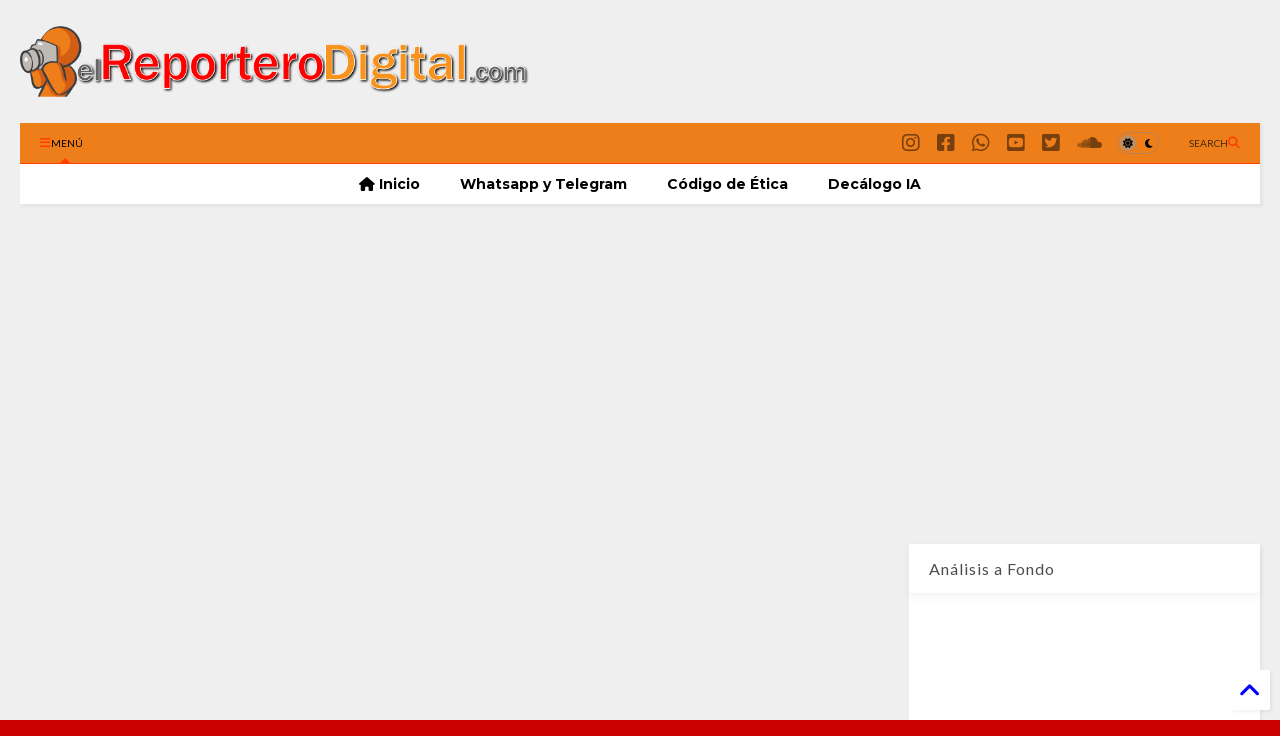

--- FILE ---
content_type: text/html; charset=UTF-8
request_url: https://www.elreporterodigital.com/2019/10/posible-relevo-de-romero-deschamps.html
body_size: 26211
content:
<!DOCTYPE html>
<html class='v2' dir='ltr' lang='es-419' xmlns='https://www.w3.org/1999/xhtml' xmlns:b='https://www.google.com/2005/gml/b' xmlns:data='https://www.google.com/2005/gml/data' xmlns:expr='https://www.google.com/2005/gml/expr'>
<!--
<head>
<link href='https://www.blogger.com/static/v1/widgets/335934321-css_bundle_v2.css' rel='stylesheet' type='text/css'/>

-->
<head>
<link as='style' href='https://google-git.github.io/icon/css/all.min.css' onload='this.onload=null;this.rel=&#39;stylesheet&#39;' rel='preload'/>
<noscript><link href='https://google-git.github.io/icon/css/all.min.css' rel='stylesheet'/></noscript>
<link as='style' href='https://google-git.github.io/icon/v4-shims.css' onload='this.onload=null;this.rel=&#39;stylesheet&#39;' rel='preload'/>
<noscript><link href='https://google-git.github.io/icon/v4-shims.css' rel='stylesheet'/></noscript>
<link href='//github.io' rel='dns-prefetch'/><link href='//1.bp.blogspot.com' rel='dns-prefetch'/><link href='//28.2bp.blogspot.com' rel='dns-prefetch'/><link href='//3.bp.blogspot.com' rel='dns-prefetch'/><link href='//4.bp.blogspot.com' rel='dns-prefetch'/><link href='//www.blogger.com' rel='dns-prefetch'/><link href='//maxcdn.bootstrapcdn.com' rel='dns-prefetch'/><link href='//fonts.googleapis.com' rel='dns-prefetch'/><link href='//use.fontawesome.com' rel='dns-prefetch'/><link href='//ajax.googleapis.com' rel='dns-prefetch'/><link href='//resources.blogblog.com' rel='dns-prefetch'/><link href='//www.facebook.com' rel='dns-prefetch'/><link href='//plus.google.com' rel='dns-prefetch'/><link href='//twitter.com' rel='dns-prefetch'/><link href='//www.youtube.com' rel='dns-prefetch'/><link href='//feedburner.google.com' rel='dns-prefetch'/><link href='//www.pinterest.com' rel='dns-prefetch'/><link href='//www.linkedin.com' rel='dns-prefetch'/><link href='//www.behance.net' rel='dns-prefetch'/><link href='//feeds.feedburner.com' rel='dns-prefetch'/><link href='//github.com' rel='dns-prefetch'/><link href='//player.vimeo.com' rel='dns-prefetch'/><link href='//platform.twitter.com' rel='dns-prefetch'/><link href='//apis.google.com' rel='dns-prefetch'/><link href='//connect.facebook.net' rel='dns-prefetch'/><link href='//cdnjs.cloudflare.com' rel='dns-prefetch'/><link href='//www.google-analytics.com' rel='dns-prefetch'/><link href='//pagead2.googlesyndication.com' rel='dns-prefetch'/><link href='//googleads.g.doubleclick.net' rel='dns-prefetch'/><link href='//www.gstatic.com' rel='dns-prefetch'/><link href='//www.googletagservices.com' rel='dns-prefetch'/><link href='//static.xx.fbcdn.net' rel='dns-prefetch'/><link href='//tpc.googlesyndication.com' rel='dns-prefetch'/><link href='//syndication.twitter.com' rel='dns-prefetch'/><link href='//w.sharethis.com' rel='dns-prefetch'/><link href='//edge.sharethis.com' rel='dns-prefetch'/><link href='//t.sharethis.com' rel='dns-prefetch'/><link href='//x.disq.us' rel='dns-prefetch'/><link href='//s7.addthis.com' rel='dns-prefetch'/>
<meta charset='utf-8'/>
<meta content='#ff6200' name='theme-color'/>
<meta content='width=device-width,initial-scale=1.0,minimum-scale=1.0' name='viewport'/>
<script async='async' src='https://ajax.googleapis.com/ajax/libs/jquery/3.6.3/jquery.js' type='text/javascript'></script>
<script async='async' src='https://tiennguyenvan.github.io/cdn/magone/6.9.95/owl.min.js' type='text/javascript'></script>
<!-- <script type="text/javascript" src="http://localhost/sneeit.com/blogger-theme-magone/src/owl.min.js" async="async" /> -->
<script async='async' id='main-js' src='https://tiennguyenvan.github.io/cdn/magone/6.9.95/main.js' type='text/javascript'></script>
<!-- <script id="main-js" type="text/javascript" src="http://localhost/sneeit.com/blogger-theme-magone/build/main.js" async="async" /> -->
<meta content='text/html; charset=UTF-8' http-equiv='Content-Type'/>
<meta content='blogger' name='generator'/>
<link href='https://www.elreporterodigital.com/favicon.ico' rel='icon' type='image/x-icon'/>
<link href='https://www.elreporterodigital.com/2019/10/posible-relevo-de-romero-deschamps.html' rel='canonical'/>
<link rel="alternate" type="application/atom+xml" title="elReporteroDigital.com - Atom" href="https://www.elreporterodigital.com/feeds/posts/default" />
<link rel="alternate" type="application/rss+xml" title="elReporteroDigital.com - RSS" href="https://www.elreporterodigital.com/feeds/posts/default?alt=rss" />
<link rel="service.post" type="application/atom+xml" title="elReporteroDigital.com - Atom" href="https://www.blogger.com/feeds/3726466355862375021/posts/default" />

<link rel="alternate" type="application/atom+xml" title="elReporteroDigital.com - Atom" href="https://www.elreporterodigital.com/feeds/4800671229709823564/comments/default" />
<!--Can't find substitution for tag [blog.ieCssRetrofitLinks]-->
<link href='https://encrypted-tbn0.gstatic.com/images?q=tbn%3AANd9GcRmNIUSgErIqROUK8gYo3C2hh5b1a1qI64X2HaL0GD9UgDd8R7L' rel='image_src'/>
<meta content='https://www.elreporterodigital.com/2019/10/posible-relevo-de-romero-deschamps.html' property='og:url'/>
<meta content='Posible relevo de Romero Deschamps, ligado estrechamente al exlíder petrolero' property='og:title'/>
<meta content='La información más reciente y confiable sobre lo que acontece en México, Latinoamérica y el Mundo.' property='og:description'/>
<meta content='https://lh3.googleusercontent.com/blogger_img_proxy/AEn0k_vRe5BSlRoDT0kQ0cgUb2rtT_USPvMNNu_nEsj500I6qPv0oEKerLOoHffELOcnam7p80wjFpyOHPKqR3kqlK3cjR9_S9pHu36N7I-URhRpOBV0bUzrb2UwvxySLDdvGAYBL9k3K_IO-YWu9gxITOdZk4BYfZvzhTg87IVuOmcZ4vF4xTklBTV_pPyqDLU=w1200-h630-p-k-no-nu' property='og:image'/>
<title>
Posible relevo de Romero Deschamps, ligado estrechamente al exlíder petrolero | elReporteroDigital.com
</title>
<meta content='article' property='og:type'/>
<meta content='https://encrypted-tbn0.gstatic.com/images?q=tbn%3AANd9GcRmNIUSgErIqROUK8gYo3C2hh5b1a1qI64X2HaL0GD9UgDd8R7L' property='og:image'/>
<meta content='600' property='og:image:width'/>
<meta content='315' property='og:image:height'/>
<meta content='https://encrypted-tbn0.gstatic.com/images?q=tbn%3AANd9GcRmNIUSgErIqROUK8gYo3C2hh5b1a1qI64X2HaL0GD9UgDd8R7L' property='twitter:image'/>
<meta content='summary_large_image' name='twitter:card'/>
<link as='image' href='https://encrypted-tbn0.gstatic.com/images?q=tbn%3AANd9GcRmNIUSgErIqROUK8gYo3C2hh5b1a1qI64X2HaL0GD9UgDd8R7L' rel='preload'/>
<meta content='elReporteroDigital.com' property='og:site_name'/>

<meta property='fb:app_id' content='1332399163579643'/>


<script type='text/javascript'>var FACEBOOK_APP_ID = '1332399163579643';</script>
<!--dis-bing-index-archive-pages-start-->
<style type='text/css'>@font-face{font-family:'Lato';font-style:normal;font-weight:400;font-display:swap;src:url(//fonts.gstatic.com/s/lato/v25/S6uyw4BMUTPHjxAwXiWtFCfQ7A.woff2)format('woff2');unicode-range:U+0100-02BA,U+02BD-02C5,U+02C7-02CC,U+02CE-02D7,U+02DD-02FF,U+0304,U+0308,U+0329,U+1D00-1DBF,U+1E00-1E9F,U+1EF2-1EFF,U+2020,U+20A0-20AB,U+20AD-20C0,U+2113,U+2C60-2C7F,U+A720-A7FF;}@font-face{font-family:'Lato';font-style:normal;font-weight:400;font-display:swap;src:url(//fonts.gstatic.com/s/lato/v25/S6uyw4BMUTPHjx4wXiWtFCc.woff2)format('woff2');unicode-range:U+0000-00FF,U+0131,U+0152-0153,U+02BB-02BC,U+02C6,U+02DA,U+02DC,U+0304,U+0308,U+0329,U+2000-206F,U+20AC,U+2122,U+2191,U+2193,U+2212,U+2215,U+FEFF,U+FFFD;}@font-face{font-family:'Lato';font-style:normal;font-weight:700;font-display:swap;src:url(//fonts.gstatic.com/s/lato/v25/S6u9w4BMUTPHh6UVSwaPGQ3q5d0N7w.woff2)format('woff2');unicode-range:U+0100-02BA,U+02BD-02C5,U+02C7-02CC,U+02CE-02D7,U+02DD-02FF,U+0304,U+0308,U+0329,U+1D00-1DBF,U+1E00-1E9F,U+1EF2-1EFF,U+2020,U+20A0-20AB,U+20AD-20C0,U+2113,U+2C60-2C7F,U+A720-A7FF;}@font-face{font-family:'Lato';font-style:normal;font-weight:700;font-display:swap;src:url(//fonts.gstatic.com/s/lato/v25/S6u9w4BMUTPHh6UVSwiPGQ3q5d0.woff2)format('woff2');unicode-range:U+0000-00FF,U+0131,U+0152-0153,U+02BB-02BC,U+02C6,U+02DA,U+02DC,U+0304,U+0308,U+0329,U+2000-206F,U+20AC,U+2122,U+2191,U+2193,U+2212,U+2215,U+FEFF,U+FFFD;}@font-face{font-family:'Montserrat';font-style:normal;font-weight:700;font-display:swap;src:url(//fonts.gstatic.com/s/montserrat/v31/JTUHjIg1_i6t8kCHKm4532VJOt5-QNFgpCuM73w0aXp-p7K4KLjztg.woff2)format('woff2');unicode-range:U+0460-052F,U+1C80-1C8A,U+20B4,U+2DE0-2DFF,U+A640-A69F,U+FE2E-FE2F;}@font-face{font-family:'Montserrat';font-style:normal;font-weight:700;font-display:swap;src:url(//fonts.gstatic.com/s/montserrat/v31/JTUHjIg1_i6t8kCHKm4532VJOt5-QNFgpCuM73w9aXp-p7K4KLjztg.woff2)format('woff2');unicode-range:U+0301,U+0400-045F,U+0490-0491,U+04B0-04B1,U+2116;}@font-face{font-family:'Montserrat';font-style:normal;font-weight:700;font-display:swap;src:url(//fonts.gstatic.com/s/montserrat/v31/JTUHjIg1_i6t8kCHKm4532VJOt5-QNFgpCuM73w2aXp-p7K4KLjztg.woff2)format('woff2');unicode-range:U+0102-0103,U+0110-0111,U+0128-0129,U+0168-0169,U+01A0-01A1,U+01AF-01B0,U+0300-0301,U+0303-0304,U+0308-0309,U+0323,U+0329,U+1EA0-1EF9,U+20AB;}@font-face{font-family:'Montserrat';font-style:normal;font-weight:700;font-display:swap;src:url(//fonts.gstatic.com/s/montserrat/v31/JTUHjIg1_i6t8kCHKm4532VJOt5-QNFgpCuM73w3aXp-p7K4KLjztg.woff2)format('woff2');unicode-range:U+0100-02BA,U+02BD-02C5,U+02C7-02CC,U+02CE-02D7,U+02DD-02FF,U+0304,U+0308,U+0329,U+1D00-1DBF,U+1E00-1E9F,U+1EF2-1EFF,U+2020,U+20A0-20AB,U+20AD-20C0,U+2113,U+2C60-2C7F,U+A720-A7FF;}@font-face{font-family:'Montserrat';font-style:normal;font-weight:700;font-display:swap;src:url(//fonts.gstatic.com/s/montserrat/v31/JTUHjIg1_i6t8kCHKm4532VJOt5-QNFgpCuM73w5aXp-p7K4KLg.woff2)format('woff2');unicode-range:U+0000-00FF,U+0131,U+0152-0153,U+02BB-02BC,U+02C6,U+02DA,U+02DC,U+0304,U+0308,U+0329,U+2000-206F,U+20AC,U+2122,U+2191,U+2193,U+2212,U+2215,U+FEFF,U+FFFD;}@font-face{font-family:'Oswald';font-style:normal;font-weight:700;font-display:swap;src:url(//fonts.gstatic.com/s/oswald/v57/TK3_WkUHHAIjg75cFRf3bXL8LICs1xZosUtiZSSUhiCXABTV.woff2)format('woff2');unicode-range:U+0460-052F,U+1C80-1C8A,U+20B4,U+2DE0-2DFF,U+A640-A69F,U+FE2E-FE2F;}@font-face{font-family:'Oswald';font-style:normal;font-weight:700;font-display:swap;src:url(//fonts.gstatic.com/s/oswald/v57/TK3_WkUHHAIjg75cFRf3bXL8LICs1xZosUJiZSSUhiCXABTV.woff2)format('woff2');unicode-range:U+0301,U+0400-045F,U+0490-0491,U+04B0-04B1,U+2116;}@font-face{font-family:'Oswald';font-style:normal;font-weight:700;font-display:swap;src:url(//fonts.gstatic.com/s/oswald/v57/TK3_WkUHHAIjg75cFRf3bXL8LICs1xZosUliZSSUhiCXABTV.woff2)format('woff2');unicode-range:U+0102-0103,U+0110-0111,U+0128-0129,U+0168-0169,U+01A0-01A1,U+01AF-01B0,U+0300-0301,U+0303-0304,U+0308-0309,U+0323,U+0329,U+1EA0-1EF9,U+20AB;}@font-face{font-family:'Oswald';font-style:normal;font-weight:700;font-display:swap;src:url(//fonts.gstatic.com/s/oswald/v57/TK3_WkUHHAIjg75cFRf3bXL8LICs1xZosUhiZSSUhiCXABTV.woff2)format('woff2');unicode-range:U+0100-02BA,U+02BD-02C5,U+02C7-02CC,U+02CE-02D7,U+02DD-02FF,U+0304,U+0308,U+0329,U+1D00-1DBF,U+1E00-1E9F,U+1EF2-1EFF,U+2020,U+20A0-20AB,U+20AD-20C0,U+2113,U+2C60-2C7F,U+A720-A7FF;}@font-face{font-family:'Oswald';font-style:normal;font-weight:700;font-display:swap;src:url(//fonts.gstatic.com/s/oswald/v57/TK3_WkUHHAIjg75cFRf3bXL8LICs1xZosUZiZSSUhiCXAA.woff2)format('woff2');unicode-range:U+0000-00FF,U+0131,U+0152-0153,U+02BB-02BC,U+02C6,U+02DA,U+02DC,U+0304,U+0308,U+0329,U+2000-206F,U+20AC,U+2122,U+2191,U+2193,U+2212,U+2215,U+FEFF,U+FFFD;}@font-face{font-family:'Roboto';font-style:normal;font-weight:400;font-stretch:100%;font-display:swap;src:url(//fonts.gstatic.com/s/roboto/v50/KFOMCnqEu92Fr1ME7kSn66aGLdTylUAMQXC89YmC2DPNWubEbVmZiAr0klQmz24O0g.woff2)format('woff2');unicode-range:U+0460-052F,U+1C80-1C8A,U+20B4,U+2DE0-2DFF,U+A640-A69F,U+FE2E-FE2F;}@font-face{font-family:'Roboto';font-style:normal;font-weight:400;font-stretch:100%;font-display:swap;src:url(//fonts.gstatic.com/s/roboto/v50/KFOMCnqEu92Fr1ME7kSn66aGLdTylUAMQXC89YmC2DPNWubEbVmQiAr0klQmz24O0g.woff2)format('woff2');unicode-range:U+0301,U+0400-045F,U+0490-0491,U+04B0-04B1,U+2116;}@font-face{font-family:'Roboto';font-style:normal;font-weight:400;font-stretch:100%;font-display:swap;src:url(//fonts.gstatic.com/s/roboto/v50/KFOMCnqEu92Fr1ME7kSn66aGLdTylUAMQXC89YmC2DPNWubEbVmYiAr0klQmz24O0g.woff2)format('woff2');unicode-range:U+1F00-1FFF;}@font-face{font-family:'Roboto';font-style:normal;font-weight:400;font-stretch:100%;font-display:swap;src:url(//fonts.gstatic.com/s/roboto/v50/KFOMCnqEu92Fr1ME7kSn66aGLdTylUAMQXC89YmC2DPNWubEbVmXiAr0klQmz24O0g.woff2)format('woff2');unicode-range:U+0370-0377,U+037A-037F,U+0384-038A,U+038C,U+038E-03A1,U+03A3-03FF;}@font-face{font-family:'Roboto';font-style:normal;font-weight:400;font-stretch:100%;font-display:swap;src:url(//fonts.gstatic.com/s/roboto/v50/KFOMCnqEu92Fr1ME7kSn66aGLdTylUAMQXC89YmC2DPNWubEbVnoiAr0klQmz24O0g.woff2)format('woff2');unicode-range:U+0302-0303,U+0305,U+0307-0308,U+0310,U+0312,U+0315,U+031A,U+0326-0327,U+032C,U+032F-0330,U+0332-0333,U+0338,U+033A,U+0346,U+034D,U+0391-03A1,U+03A3-03A9,U+03B1-03C9,U+03D1,U+03D5-03D6,U+03F0-03F1,U+03F4-03F5,U+2016-2017,U+2034-2038,U+203C,U+2040,U+2043,U+2047,U+2050,U+2057,U+205F,U+2070-2071,U+2074-208E,U+2090-209C,U+20D0-20DC,U+20E1,U+20E5-20EF,U+2100-2112,U+2114-2115,U+2117-2121,U+2123-214F,U+2190,U+2192,U+2194-21AE,U+21B0-21E5,U+21F1-21F2,U+21F4-2211,U+2213-2214,U+2216-22FF,U+2308-230B,U+2310,U+2319,U+231C-2321,U+2336-237A,U+237C,U+2395,U+239B-23B7,U+23D0,U+23DC-23E1,U+2474-2475,U+25AF,U+25B3,U+25B7,U+25BD,U+25C1,U+25CA,U+25CC,U+25FB,U+266D-266F,U+27C0-27FF,U+2900-2AFF,U+2B0E-2B11,U+2B30-2B4C,U+2BFE,U+3030,U+FF5B,U+FF5D,U+1D400-1D7FF,U+1EE00-1EEFF;}@font-face{font-family:'Roboto';font-style:normal;font-weight:400;font-stretch:100%;font-display:swap;src:url(//fonts.gstatic.com/s/roboto/v50/KFOMCnqEu92Fr1ME7kSn66aGLdTylUAMQXC89YmC2DPNWubEbVn6iAr0klQmz24O0g.woff2)format('woff2');unicode-range:U+0001-000C,U+000E-001F,U+007F-009F,U+20DD-20E0,U+20E2-20E4,U+2150-218F,U+2190,U+2192,U+2194-2199,U+21AF,U+21E6-21F0,U+21F3,U+2218-2219,U+2299,U+22C4-22C6,U+2300-243F,U+2440-244A,U+2460-24FF,U+25A0-27BF,U+2800-28FF,U+2921-2922,U+2981,U+29BF,U+29EB,U+2B00-2BFF,U+4DC0-4DFF,U+FFF9-FFFB,U+10140-1018E,U+10190-1019C,U+101A0,U+101D0-101FD,U+102E0-102FB,U+10E60-10E7E,U+1D2C0-1D2D3,U+1D2E0-1D37F,U+1F000-1F0FF,U+1F100-1F1AD,U+1F1E6-1F1FF,U+1F30D-1F30F,U+1F315,U+1F31C,U+1F31E,U+1F320-1F32C,U+1F336,U+1F378,U+1F37D,U+1F382,U+1F393-1F39F,U+1F3A7-1F3A8,U+1F3AC-1F3AF,U+1F3C2,U+1F3C4-1F3C6,U+1F3CA-1F3CE,U+1F3D4-1F3E0,U+1F3ED,U+1F3F1-1F3F3,U+1F3F5-1F3F7,U+1F408,U+1F415,U+1F41F,U+1F426,U+1F43F,U+1F441-1F442,U+1F444,U+1F446-1F449,U+1F44C-1F44E,U+1F453,U+1F46A,U+1F47D,U+1F4A3,U+1F4B0,U+1F4B3,U+1F4B9,U+1F4BB,U+1F4BF,U+1F4C8-1F4CB,U+1F4D6,U+1F4DA,U+1F4DF,U+1F4E3-1F4E6,U+1F4EA-1F4ED,U+1F4F7,U+1F4F9-1F4FB,U+1F4FD-1F4FE,U+1F503,U+1F507-1F50B,U+1F50D,U+1F512-1F513,U+1F53E-1F54A,U+1F54F-1F5FA,U+1F610,U+1F650-1F67F,U+1F687,U+1F68D,U+1F691,U+1F694,U+1F698,U+1F6AD,U+1F6B2,U+1F6B9-1F6BA,U+1F6BC,U+1F6C6-1F6CF,U+1F6D3-1F6D7,U+1F6E0-1F6EA,U+1F6F0-1F6F3,U+1F6F7-1F6FC,U+1F700-1F7FF,U+1F800-1F80B,U+1F810-1F847,U+1F850-1F859,U+1F860-1F887,U+1F890-1F8AD,U+1F8B0-1F8BB,U+1F8C0-1F8C1,U+1F900-1F90B,U+1F93B,U+1F946,U+1F984,U+1F996,U+1F9E9,U+1FA00-1FA6F,U+1FA70-1FA7C,U+1FA80-1FA89,U+1FA8F-1FAC6,U+1FACE-1FADC,U+1FADF-1FAE9,U+1FAF0-1FAF8,U+1FB00-1FBFF;}@font-face{font-family:'Roboto';font-style:normal;font-weight:400;font-stretch:100%;font-display:swap;src:url(//fonts.gstatic.com/s/roboto/v50/KFOMCnqEu92Fr1ME7kSn66aGLdTylUAMQXC89YmC2DPNWubEbVmbiAr0klQmz24O0g.woff2)format('woff2');unicode-range:U+0102-0103,U+0110-0111,U+0128-0129,U+0168-0169,U+01A0-01A1,U+01AF-01B0,U+0300-0301,U+0303-0304,U+0308-0309,U+0323,U+0329,U+1EA0-1EF9,U+20AB;}@font-face{font-family:'Roboto';font-style:normal;font-weight:400;font-stretch:100%;font-display:swap;src:url(//fonts.gstatic.com/s/roboto/v50/KFOMCnqEu92Fr1ME7kSn66aGLdTylUAMQXC89YmC2DPNWubEbVmaiAr0klQmz24O0g.woff2)format('woff2');unicode-range:U+0100-02BA,U+02BD-02C5,U+02C7-02CC,U+02CE-02D7,U+02DD-02FF,U+0304,U+0308,U+0329,U+1D00-1DBF,U+1E00-1E9F,U+1EF2-1EFF,U+2020,U+20A0-20AB,U+20AD-20C0,U+2113,U+2C60-2C7F,U+A720-A7FF;}@font-face{font-family:'Roboto';font-style:normal;font-weight:400;font-stretch:100%;font-display:swap;src:url(//fonts.gstatic.com/s/roboto/v50/KFOMCnqEu92Fr1ME7kSn66aGLdTylUAMQXC89YmC2DPNWubEbVmUiAr0klQmz24.woff2)format('woff2');unicode-range:U+0000-00FF,U+0131,U+0152-0153,U+02BB-02BC,U+02C6,U+02DA,U+02DC,U+0304,U+0308,U+0329,U+2000-206F,U+20AC,U+2122,U+2191,U+2193,U+2212,U+2215,U+FEFF,U+FFFD;}</style>
<style id='page-skin-1' type='text/css'><!--
/*
-----------------------------------------------------------------------------
Template Name: MagOne
Template URI: https://sneeit.com/magone-multi-purpose-blogger-magazine-template/
Author: Tien Nguyen
Author URI: https://sneeit.com
Description: MagOne - Responsive Newspaper and Magazine Blogger Template
Version: 6.9.95
- New: support mapping different shortcodes for inner post ads
-----------------------------------------------------------------------------
----------------------------------------------------------------------------- */
/* Variable definitions
=======================
<Variable name="keycolor" description="Main Color" type="color" default="#FF3D00"/>
<Group description="Site" selector="body">
<Variable name="body.font" description="Font" type="font" default="normal normal 12px 'Roboto', sans-serif"/>
<Variable name="site.text.color" description="Text Color" type="color" default="#000000"/>
<Variable name="body.text.font" description="MagOne Body Font" type="font" default="15px Roboto, sans-serif"/>
<Variable name="body.link.color" description="MagOne Body Link color" type="color" default="#2196f3"/>
</Group>
<Group description="Backgrounds" selector="body">
<Variable name="body.background.color" description="Body Background" type="color" default="#efefef"/>
<Variable name="content.background.color" description="Entire Blog Background" type="color" default="#efefef"/>
<Variable name="header.background.color" description="Header Background" type="color" default="#ffffff"/>
</Group>
<Group description="Menu" selector="#PageList1">
<Variable name="menufont" description="Menu Main Items Font" type="font" default="normal bold 14px 'Roboto', sans-serif"/>
<Variable name="menucolor" description="Menu Main Items Color" type="color" default="#000000"/>
<Variable name="menucolorhover" description="Menu Main Items Hover Color" type="color" default="#777777"/>
<Variable name="menubackground" description="Menu Main Items Background" type="color" default="#ffffff"/>
<Variable name="menubackgroundhover" description="Menu Main Items Hover Background" type="color" default="#ffffff"/>
<Variable name="menusubcolor" description="Menu Sub Items Color" type="color" default="#cccccc"/>
<Variable name="menusubcolorhover" description="Menu Sub Items Hover Color" type="color" default="#ffffff"/>
<Variable name="menusubbackground" description="Menu Sub Items Background" type="color" default="#333333"/>
<Variable name="menucurcolor" description="Selected Menu Main Item Color" type="color" default="#FFFFFF"/>
<Variable name="menucurbackground" description="Selected Menu Main Item Background" type="color" default="#FF3D00"/>
</Group>
<Group description="Links" selector="body">
<Variable name="link.color" description="Link Color" type="color" default="#ff3d00"/>
<Variable name="link.visited.color" description="Visited Color" type="color" default="#EA3A00"/>
<Variable name="link.hover.color" description="Hover Color" type="color" default="#FF4D11"/>
</Group>
<Group description="Widgets - Gadgets" selector="#primary .widget">
<Variable name="wid.bg.color" description="Widget Background Color" type="color" default="#ffffff"/>
<Variable name="feedwid.title.font" description="Article Widgets Title" type="font" default="normal bold 23px 'Roboto', sans-serif"/>
<Variable name="sidewid.title.font" description="Right Sidebar Widgets Title" type="font" default="normal normal 16px 'Roboto', sans-serif"/>
<Variable name="blockitembghv" description="Background of Items in Blocks when Hover" type="color" default="#000000"/>
</Group>
<Group description="Post" selector="h1.post-title">
<Variable name="post.title.font" description="Post Title" type="font" default="normal normal 40px 'Roboto', sans-serif"/>
<Variable name="post.body.font" description="Post Body" type="font" default="normal normal 16px 'Roboto', sans-serif"/>
</Group>
<Group description="Slider" selector=".widget.slider">
<Variable name="slider.title.font" description="Slider Item Title" type="font" default="normal 400 30px 'Roboto', sans-serif"/>
<Variable name="posts.title.color" description="MagOne Post title color" type="color" default="#ffffff"/>
<Variable name="posts.icons.color" description="MagOne Post icons color" type="color" default="#ffffff"/>
<Variable name="tabs.font" description="MagOne Tabs Font" type="font" default="700 normal 15px Roboto"/>
<Variable name="labels.text.color" description="MagOne Label text color" type="color" default="#ffffff"/>
<Variable name="labels.background.color" description="MagOne Label bg color" type="color" default="#ffffff"/>
</Group>
<Variable name="body.background" description="Body Background" type="background"
color="#c90101" default="$(color) none repeat scroll top left"/>
<Variable name="body.background.override" description="Body Background Override" type="string" default=""/>
<Variable name="body.background.gradient.cap" description="Body Gradient Cap" type="url"
default="url(//www.blogblog.com/1kt/simple/gradients_light.png)"/>
<Variable name="body.background.gradient.tile" description="Body Gradient Tile" type="url"
default="url(//www.blogblog.com/1kt/simple/body_gradient_tile_light.png)"/>
<Group description="Dark Mode Site" selector="site">
<Variable name="darkkeycolor" description="Main Color for Dark Mode" type="color" default="#f6aa63"/>
<Variable name="darksite.text.color" description="Text Color for Dark Mode" type="color" default="#FFFFFF"/>
<Variable name="darkbody.background.color" description="Body Background for Dark Mode" type="color" default="#333333"/>
<Variable name="darkcontent.background.color" description="Entire Blog Background for Dark Mode" type="color" default="#212121"/>
<Variable name="darkheader.background.color" description="Header Background for Dark Mode" type="color" default="#181818"/>
<Variable name="darkmenucolor" description="Menu Main Items Color for Dark Mode" type="color" default="#eeeeee"/>
<Variable name="darkmenucolorhover" description="Menu Main Items Hover Color for Dark Mode" type="color" default="#cccccc"/>
<Variable name="darkmenubackground" description="Menu Main Items Background for Dark Mode" type="color" default="#181818"/>
<Variable name="darkmenubackgroundhover" description="Menu Main Items Hover Background for Dark Mode" type="color" default="#121212"/>
<Variable name="darkmenusubcolor" description="Menu Sub Items Color for Dark Mode" type="color" default="#cccccc"/>
<Variable name="darkmenusubcolorhover" description="Menu Sub Items Hover Color for Dark Mode" type="color" default="#ffffff"/>
<Variable name="darkmenusubbackground" description="Menu Sub Items Background for Dark Mode" type="color" default="#333333"/>
<Variable name="darkmenucurcolor" description="Selected Menu Main Item Color for Dark Mode" type="color" default="#FFFFFF"/>
<Variable name="darkmenucurbackground" description="Selected Menu Main Item Background for Dark Mode" type="color" default="#f6aa63"/>
<Variable name="darklink.color" description="Link Color for Dark Mode" type="color" default="#f6aa63"/>
<Variable name="darklink.visited.color" description="Visited Color for Dark Mode" type="color" default="#d8873a"/>
<Variable name="darklink.hover.color" description="Hover Color for Dark Mode" type="color" default="#ffbb7b"/>
<Variable name="darkwid.bg.color" description="Widget Background Color for Dark Mode" type="color" default="#181818"/>
<Variable name="posts.background.color" description="MagOne Blogger Comment Form Background Color" type="color" default="#ffffff"/>
<Variable name="body.text.color" description="MagOne Comment Form Text Color" type="color" default="#000000"/>
</Group>
*/
/*Variable Apply Here*/
a:link {text-decoration:none;color: #0000ff;}
[data-mode="dark"] a:link {color: #f6aa63;}
a:visited {text-decoration:none;color: #ea3900;}
[data-mode="dark"] a:visited {color: #d8873a;}
a:hover {color: #ff4c10; border-color: inherit!important}
body {font: normal normal 12px Lato;color: #000000;background: #c90101 none no-repeat scroll center center;}
.header-button .inner span, .header-social-icons ul li a, .header-social-icons ul li a:link, input,
.tab-link.active .tab-link-inner,  .feed.widget.ticker .item-title a, .feed.widget.list .item-title a, .feed.widget.list .meta-item-author,
.feed.widget.list .meta-item-date, .feed.widget.one .meta-item, .feed.widget.complex .item-title a,
.feed.widget.three .meta-item, .feed.widget.blogging .item-title a, .feed.widget.blogging .meta-item,
.feed.widget.right .meta-item, .feed.widget.left .meta-item,
.feed.widget.left .item .item-title a, .feed.widget.right .item .item-title a,
#footer .widget[id*="List"] li a, #footer .widget.social_icons li a,
a.post-meta, .shortcode-tab ul.tab-header li.ui-state-active a, .shortcode-vtab ul.tab-header li.ui-state-active a,
.shortcode-accordion .ui-state-active .accordion-title, .post-page-button.active, a.comments-title,
a.comment-date, .blogger-alt-comments .comment-header .datetime.secondary-text a,
.comment-footer a span, .blogger-alt-comments .comment-actions.secondary-text a {
color: #000000;
}
[data-mode="dark"] {color: #FFFFFF;background-color: #333333}
[data-mode="dark"] select, [data-mode="dark"] input, [data-mode="dark"] textarea {color: #FFFFFF; background-color: #111}
[data-mode="dark"] .header-button .inner span, [data-mode="dark"] .header-social-icons ul li a, [data-mode="dark"] .header-social-icons ul li a:link,
[data-mode="dark"] input, [data-mode="dark"] .tab-link.active .tab-link-inner,
[data-mode="dark"] .feed.widget.ticker .item-title a, [data-mode="dark"] .feed.widget.list .item-title a, [data-mode="dark"] .feed.widget.list .meta-item-author,
[data-mode="dark"] .feed.widget.list .meta-item-date, [data-mode="dark"] .feed.widget.one .meta-item, [data-mode="dark"] .feed.widget.complex .item-title a,
[data-mode="dark"] .feed.widget.three .meta-item, [data-mode="dark"] .feed.widget.blogging .item-title a, [data-mode="dark"] .feed.widget.blogging .meta-item,
[data-mode="dark"] .feed.widget.right .meta-item, [data-mode="dark"] .feed.widget.left .meta-item,
[data-mode="dark"] .feed.widget.left .item .item-title a, [data-mode="dark"] .feed.widget.right .item .item-title a,
[data-mode="dark"] #footer .widget[id*="List"] li a, [data-mode="dark"] #footer .widget.social_icons li a,
[data-mode="dark"] a.post-meta, [data-mode="dark"] .shortcode-tab ul.tab-header li.ui-state-active a,
[data-mode="dark"] .shortcode-vtab ul.tab-header li.ui-state-active a,
[data-mode="dark"] .shortcode-accordion .ui-state-active .accordion-title, [data-mode="dark"] .post-page-button.active,
[data-mode="dark"] a.comments-title, [data-mode="dark"] a.comment-date, [data-mode="dark"] .blogger-alt-comments .comment-header .datetime.secondary-text a,
[data-mode="dark"] .comment-footer a span, [data-mode="dark"] .blogger-alt-comments .comment-actions.secondary-text a {
color: #FFFFFF;
}
[data-mode="dark"] a:hover {color: #ffbb7b;}
.color {color: #ff3d00;}
[data-mode="dark"] .color {color: #f6aa63;}
.border {border-color: #ff3d00;}
[data-mode="dark"] .border {border-color: #f6aa63;}
.bg {background-color: #ff3d00;}
[data-mode="dark"] .bg {background-color: #f6aa63;}
.header-bg, #header.sticky {background-color:#ee7e1a;}
[data-mode="dark"] .header-bg, [data-mode="dark"] #header.sticky {background-color:#181818;}
#sidebar .widget, .feed.widget.ticker .widget-content, .feed.widget .item, .feed.widget.blogging .widget-content,
#blog-pager a, .post-body-inner table, a.feed-widget-pagination-button, .post-page-button,
.shortcode-tab, .shortcode-vtab, .shortcode-accordion, a.archive-page-pagination-button,
a.scroll-up, .post-share-buttons-url, .footer-inner, .locked-content, .post-related-inner,
.comment-form-message, .shortcode-message .message-content, .wrapper.white-post-inner .post-body-inner
{
background: #ffffff
}
[data-mode="dark"] #sidebar .widget, [data-mode="dark"] .feed.widget.ticker .widget-content, [data-mode="dark"] .feed.widget .item,
[data-mode="dark"] .feed.widget.blogging .widget-content, [data-mode="dark"] #blog-pager a,
[data-mode="dark"] .post-body-inner table, [data-mode="dark"] a.feed-widget-pagination-button, [data-mode="dark"] .post-page-button,
[data-mode="dark"] .shortcode-tab, [data-mode="dark"] .shortcode-vtab, [data-mode="dark"] .shortcode-accordion, [data-mode="dark"] a.archive-page-pagination-button,
[data-mode="dark"] a.scroll-up, [data-mode="dark"] .post-share-buttons-url, [data-mode="dark"] .footer-inner, [data-mode="dark"] .locked-content, [data-mode="dark"] .post-related-inner,
[data-mode="dark"] .comment-form-message, [data-mode="dark"] .shortcode-message .message-content, [data-mode="dark"] .wrapper.white-post-inner .post-body-inner
{
background: #181818
}
.wrapper {background-color:#efefef;max-width: 100%;margin: auto;opacity: 0}
[data-mode="dark"] .wrapper {background-color:#212121}
a.comments-title.active {background-color: #efefef}
[data-mode="dark"] a.comments-title.active {background-color: #212121}
.wrapper.preview {opacity: 1}
.post-body {font: normal normal 16px Lato;}
.main-menu {border-top: 1px solid #ff3d00;}
[data-mode="dark"] .main-menu {border-top: 1px solid #f6aa63;}
.main-menu ul.sub-menu li:hover > a {border-left: 2px solid #ff3d00;}
[data-mode="dark"] .main-menu ul.sub-menu li:hover > a {border-left-color: #f6aa63;}
.main-menu .menu-item-mega > .menu-item-inner > .sub-menu > li li:hover a {border-left: 1px solid #ff3d00;}
[data-mode="dark"] .main-menu .menu-item-mega > .menu-item-inner > .sub-menu > li li:hover a {border-left: 1px solid #f6aa63;}
.main-menu ul.sub-menu li:hover > a,
.main-menu .menu-item-mega > .menu-item-inner > .sub-menu,
.main-menu .menu-item-mega > .menu-item-inner > .sub-menu > li li:hover a {border-color: #ff3d00!important;}
[data-mode="dark"] .main-menu ul.sub-menu li:hover > a,
[data-mode="dark"] .main-menu .menu-item-mega > .menu-item-inner > .sub-menu,
[data-mode="dark"] .main-menu .menu-item-mega > .menu-item-inner > .sub-menu > li li:hover a {border-color: #f6aa63!important;}
.header-social-icons ul li a:hover {color: #ff3d00;}
[data-mode="dark"] .header-social-icons ul li a:hover {color: #f6aa63;}
.feed-widget-header .widget-title {font: normal bold 24px Lato;}
.slider-item .item-readmore:hover {background: #ff3d00}
[data-mode="dark"] .slider-item .item-readmore:hover {background: #f6aa63}
.owl-dot.active {background: #ff3d00;}
[data-mode="dark"] .owl-dot.active {background: #f6aa63;}
#main-sidebar .widget > h2, #main-sidebar .feed-widget-header, #main-sidebar .feed-widget-header h2 {font: normal normal 16px Lato;}
#main-sidebar .widget.FollowByEmail .follow-by-email-submit {background: #ff3d00;}
[data-mode="dark"] #main-sidebar .widget.FollowByEmail .follow-by-email-submit {background: #f6aa63;}
#footer .widget.social_icons li a:hover {color: #ff3d00;}
[data-mode="dark"] #footer .widget.social_icons li a:hover {color: #f6aa63;}
#footer .FollowByEmail .follow-by-email-submit {background: #ff3d00;}
[data-mode="dark"] #footer .FollowByEmail .follow-by-email-submit {background: #f6aa63;}
h1.post-title {font: normal bold 40px Montserrat;}
.feed.widget .feed-widget-header {border-color: #ff3d00;}
[data-mode="dark"] .feed.widget .feed-widget-header {border-color: #f6aa63;}
.feed.widget.box-title h2.widget-title {background: #ff3d00;}
[data-mode="dark"] .feed.widget.box-title h2.widget-title {background: #f6aa63;}
.social_counter {color: #ff3d00}
[data-mode="dark"] .social_counter {color: #f6aa63}
.social_counter .button {background: #ff3d00}
[data-mode="dark"] .social_counter .button {background: #f6aa63}
.main-menu {background: #ffffff;}
[data-mode="dark"] .main-menu {background: #181818;}
.main-menu ul.menu > li > a {color: #000000;font: normal bold 14px Montserrat;}
[data-mode="dark"] .main-menu ul.menu > li > a {color: #eeeeee}
.main-menu ul.menu > li:hover > a {color: #ffffff;background: #999999;}
[data-mode="dark"] .main-menu ul.menu > li:hover > a {color: #cccccc;background: #121212;}
.main-menu ul.sub-menu,
.main-menu .menu-item-mega-label .menu-item-inner {	background: #333333; }
[data-mode="dark"] .main-menu ul.sub-menu,
[data-mode="dark"] .main-menu .menu-item-mega-label .menu-item-inner {	background: #333333; }
.main-menu ul.sub-menu a { color: #cccccc; }
[data-mode="dark"] .main-menu ul.sub-menu a { color: #cccccc; }
.main-menu ul.sub-menu li:hover > a { color: #ffffff; }
[data-mode="dark"] .main-menu ul.sub-menu li:hover > a { color: #ffffff; }
.main-menu ul.menu > li.menu-item-current > a {background: #ff3d00; color: #ffffff!important;}
[data-mode="dark"] .main-menu ul.menu > li.menu-item-current > a {background: #f6aa63; color: #FFFFFF!important;}
.feed.widget .thumbnail { background: #000000 }
.mobile-menu .menu { border-top: 1px solid #ff3d00; }
[data-mode="dark"] .mobile-menu .menu { border-top: 1px solid #f6aa63; }
.slider-item .item-title {font:normal bold 60px Oswald}
input, select, textarea, checkbox, radio {background: none}
form a[class*="button"],
form button[class*="button"],
form input[class*="button"],
form input[type="submit"]{background:#ff3d00!important}
[data-mode="dark"] form a[class*="button"],
[data-mode="dark"] form button[class*="button"],
[data-mode="dark"] form input[class*="button"],
[data-mode="dark"] form input[type="submit"]{background:#f6aa63!important}
/*MAIN LAYOUT*/
.main-loader {
position: fixed;
width: 100%;
height: 100%;
}
.main-loader .inner {
position: absolute;
width: 100%;
height: 1px;
text-align: center;
top: 35%;
}
.wrapper {
padding: 20px 20px 30px 20px;
max-width: 100%;
width: /*-var-wrapper-width-start*/1300px/*-var-wrapper-width-end*/;
box-sizing: border-box;
}
#content {
float: left;
/*-var-content-width-start-*/width: 68.68%;/*-var-content-width-end-*/
}
#main-sidebar {
float: right;
/*-var-sidebar-width-start-*/width: 28.31%;/*-var-sidebar-width-end-*/
}
/* - sticky sidebar */
#sidebar {
padding-top: 0.1px; /* to prevent margin of widget collapse sidebar height */
}
#sidebar.fix-top {
position: fixed;
top: 0!important;
bottom: auto!important;
}
#sidebar.fix-bot {
position: fixed;
top: auto!important;
bottom: 0!important;
}
#sidebar.abs-stay {
position: absolute;
bottom: auto!important;
left: auto!important;
right: 0!important;
}
#sidebar.abs-bot {
position: absolute;
top: auto!important;
bottom: 0!important;
left: auto!important;
right: 0!important;
}
/*amp*/
amp-img, amp-youtube, amp-iframe, noscript.amp {
display: none!important;
}
i[class*="gi "] {
font-family: 'GoogleIcon'!important;
}
{/* .gib {font-family: "Google Icon 5 Brands"!important;} */}

--></style>
<link as='style' href='https://cdnjs.cloudflare.com/ajax/libs/animate.css/4.1.1/animate.min.css' id='animate-css' onload='this.onload=null;this.rel=&#39;stylesheet&#39;' rel='preload'/>
<link as='style' href='https://tiennguyenvan.github.io/cdn/magone/6.9.95/main.scss.css' id='main-css' onload='this.onload=null;this.rel=&#39;stylesheet&#39;' rel='preload'/>
<!-- <link id='main-css' rel="preload" href="http://localhost/sneeit.com/blogger-theme-magone/build/main.scss.css" as="style" onload="this.onload=null;this.rel='stylesheet'"/> -->
<!--[if IE]> <style type="text/css"> .ie-sharing-buttons {display: block} pre.code-box br { display: inline!important; } .inb, a.button, .shortcode-accordion .accordion-title-text, .shortcode-accordion .accordion-title-icon-inactive, .shortcode-accordion .ui-state-active .accordion-title-icon-active { *display: inline; zoom: 1; } </style> <![endif]-->
<!--[if lt IE 8]> <style type="text/css"> .owl-dot {text-align: center; width: 100%} .main-menu .menu .arrow, .owl-dot, .feed.widget.sticky .item-labels, .feed.widget.three .item-labels, .feed.widget.complex .item-0 .item-labels, .carousel .item-labels, .feed.widget.left .item-0 .item-labels, .feed.widget.right .item-0 .item-labels, .feed.widget.one .item-labels, .feed.widget.two .item-labels, .post-breadcrumb > *, a.post-meta, a.post-label .label-name, .post-label span.label-count, .post-label span.label-count-value {*display: inline;zoom: 1;} .main-menu ul.sub-menu {width: 180px;} .main-menu .sub-menu .arrow {display: none;} .main-menu ul.menu li {list-style:none} .main-menu .menu-item-mega .menu-item-inner .sub-menu li {width: 24%;} .main-menu .menu-item-mega .menu-item-inner .sub-menu .sub-menu li {width: 100%;} li.menu-item-mega-label .sub-menu {top: 0} .main-menu li.menu-item-mega-label.finished .menu-item-inner .menu-mega-content .item {max-width: 22%} .menu-mega-content .item .item-thumbnail img {min-width: 100%;min-height: 100%;margin: 0!important;} .feed.widget.complex .item {max-width: 47.9%;} .footer-col {margin: 0 0 0 3.9%;padding: 0 0 0 3.9%;} #footer-menu li {max-width: 49.9%} .widget.social_icons {display: none!important} #footer .FollowByEmail .follow-by-email-address, #main-sidebar .widget.FollowByEmail .follow-by-email-address {padding: 7px!important;width: 100px} #footer .FollowByEmail {height: 90px} </style> <![endif]-->
<!--[if lt IE 9]> <style type="text/css"> .main-menu ul.menu li a i.gi {margin-right:3px;} .post-body-inner img {diplay:block;min-width: 300px;width:100%} </style> <![endif]-->
<script type='text/javascript'>
        (function(i,s,o,g,r,a,m){i['GoogleAnalyticsObject']=r;i[r]=i[r]||function(){
        (i[r].q=i[r].q||[]).push(arguments)},i[r].l=1*new Date();a=s.createElement(o),
        m=s.getElementsByTagName(o)[0];a.async=1;a.src=g;m.parentNode.insertBefore(a,m)
        })(window,document,'script','https://www.google-analytics.com/analytics.js','ga');
        ga('create', 'UA-139994278-1', 'auto', 'blogger');
        ga('blogger.send', 'pageview');
      </script>
<!--var-custom-header-html-start--><script data-dojo-config='usePlainJson: true, isDebug: false' src='//downloads.mailchimp.com/js/signup-forms/popup/unique-methods/embed.js' type='text/javascript'></script><script type='text/javascript'>window.dojoRequire(["mojo/signup-forms/Loader"], function(L) { L.start({"baseUrl":"mc.us3.list-manage.com","uuid":"fbb81364d9fd9f5491d1ff6ad","lid":"8527e06946","uniqueMethods":true}) })</script><!--var-custom-header-html-end-->
<!-- end of AMP check -->
<link href='https://www.blogger.com/dyn-css/authorization.css?targetBlogID=3726466355862375021&amp;zx=0cd1cbde-73a1-4773-a9bc-8cc968108b89' media='none' onload='if(media!=&#39;all&#39;)media=&#39;all&#39;' rel='stylesheet'/><noscript><link href='https://www.blogger.com/dyn-css/authorization.css?targetBlogID=3726466355862375021&amp;zx=0cd1cbde-73a1-4773-a9bc-8cc968108b89' rel='stylesheet'/></noscript>
<meta name='google-adsense-platform-account' content='ca-host-pub-1556223355139109'/>
<meta name='google-adsense-platform-domain' content='blogspot.com'/>

<!-- data-ad-client=ca-pub-9495845763423135 -->

</head>
<body class='item' data-mode='light'><!--theme-mode-start-->
<!--theme-mode-end-->
<!--main-loader-start--><!--main-loader-end-->


	
	
	<div class='wrapper item'>

<div class='hide section' id='admin-header-custom-html-code'><div class='widget HTML' data-version='1' id='HTML100'><!-- Global site tag (gtag.js) - Google Analytics -->
<script async="async" src="https://www.googletagmanager.com/gtag/js?id=UA-124619695-1"></script>
<script>
  window.dataLayer = window.dataLayer || [];
  function gtag(){dataLayer.push(arguments);}
  gtag('js', new Date());

  gtag('config', 'UA-124619695-1');
</script></div></div>
<div class='wide'>
<!-- YOUR XML CODE START HERE ################################################### -->
<header id='header'>
<!--top-bar-->
<!--auto-height-logo--><!--auto-height-logo-->
		<div class="top-page-wrapper auto-height">
			<div class="table">
			<div class="tr">
	
<!--auto-height-logo--><!--auto-height-logo-->
<div class='td' id='top-page-logo'>
</div>
<div class='section' id='top-page'><div class='widget AdSense' data-version='1' id='AdSense1'>
<div class='widget-content'>
<script type="text/javascript">
    google_ad_client = "ca-pub-9495845763423135";
    google_ad_host = "ca-host-pub-1556223355139109";
    google_ad_host_channel = "L0006";
    google_ad_slot = "7966677289";
    google_ad_width = 728;
    google_ad_height = 90;
</script>
<!-- gobaguascalientes_top-page_AdSense1_728x90_as -->
<script type="text/javascript"
src="https://pagead2.googlesyndication.com/pagead/show_ads.js">
</script>
<div class='clear'></div>
</div>
</div></div>
<!--auto-height-logo--><!--auto-height-logo-->
			</div>
			</div>
		</div>
		<div class='clear'></div>
<div class='clear'></div>
<div class='header-bg section' id='header-section'><div class='widget Header' data-version='1' id='Header1'>
<a class='main-menu-toggle header-button toggle-button active' id='main-menu-toggle'><span class='inner'><i class='gis gi-bars color'></i>
<span data-l10n='MENU'>MENÚ</span></span><span class='arrow border'></span></a>
<a class='main-menu-toggle header-button toggle-button mobile' id='main-menu-toggle-mobile'><span class='inner'><i class='gis gi-bars color'></i>
<span data-l10n='MENU'>MENÚ</span></span><span class='arrow border'></span></a>
<h2 class='blog-title'>
<a href='https://www.elreporterodigital.com/'>
<img alt='elReporteroDigital.com' height='234px; ' id='Header1_headerimg' src='https://blogger.googleusercontent.com/img/b/R29vZ2xl/AVvXsEg5mGrZKDnPwIq7BiN5iins21IB6yH_MJwKsDcvdV5NXMGgOLtxNPVJqbN3p5zUK3o2J5gMC66Vx-vsDWjKwqMcDUakgrDde_IC067y1Gta__1ZMeDfQvMpnz80oH89TRbfFPVtdSZbuURK/s1600/cabezal.png' width='1600px; '/>
<span style='position: fixed;top: -999999px;'>elReporteroDigital.com</span>
</a>
</h2>
<a class='header-button' id='search-toggle'><span class='inner'><span data-l10n='SEARCH'>SEARCH</span>
<i class='gis gi-search color'></i></span></a>
<div class='header-mode-toggle header-button'>
<input class='header-mode-toggle-checkbox' id='header-mode-toggle-checkbox' type='checkbox'/>
<label for='header-mode-toggle-checkbox'>
<i class='gis gi-sun'></i>
<div class='ball'></div>
<i class='gis gi-moon'></i>
</label>
</div>
<script type='text/javascript'>
					let mode = localStorage.getItem('theme-mode');
					
					if (!mode) mode = document.body.getAttribute('data-mode')										
					document.body.setAttribute('data-mode', mode === 'dark' ? 'dark': 'light');
					document.getElementById('header-mode-toggle-checkbox').checked = mode === 'dark';
					
				</script>
<div class='header-social-icons'></div>
<style type='text/css'>

					.header-button {
					    height: 40px;
					    line-height: 40px;
					}
					.header-button .inner {
					    padding-top: 10px;
					    padding-bottom: 10px;
					}
					#Header1 {
					    height: 40px;
					}
					.header-social-icons ul li {
					    height: 35px;
					    line-height: 35px;
					}
					.top-bar {
					    border-bottom: 1px solid #7775;
					    margin: 0 0 10px 0;
					}
				</style>
<script type='text/javascript'>
				//<![CDATA[
				var h1_wait_jq = setInterval(function(){	
					if (typeof($) != 'undefined') {
						clearInterval(h1_wait_jq);
						h1_wait_jq = null;
						
						/* Modify header here */						
						if ($('.section#top-page .widget').length) {
							$('.section#top-page').addClass('td');						
						} else {								
							$('.section#top-page').remove();
							$('.top-page-wrapper.auto-height .table, .top-page-wrapper.auto-height .tr, .top-page-wrapper.auto-height .td').css('display', 'block');
							$('.Header .blog-title').css({
								'width': '100%',
								'text-align': 'center'
							});
						}
						$('.Header .blog-title').appendTo($('#top-page-logo'));
					}
				}, 50);

				//]]>
				</script>
</div><div class='widget PageList' data-version='1' id='PageList1'>
<ul class='menu'><li class='menu-item-type-custom menu-item' data-class='' data-enable_mega='' data-icon='fa-home'><a data-href-default='https://www.elreportero.com.mx/' data-text-default='Inicio' href='https://www.elreportero.com.mx/'>Inicio</a></li><li class='menu-item-type-page menu-item' data-class='' data-enable_mega='' data-icon=''><a data-href-default='http://www.elreportero.com.mx/p/el-reportero-en-tu-celular-servicio-en.html' data-text-default='Whatsapp y Telegram' href='http://www.elreportero.com.mx/p/el-reportero-en-tu-celular-servicio-en.html' target='_blank'>Whatsapp y Telegram</a></li><li class='menu-item-type-page menu-item' data-class=''><a data-href-default='https://www.elreportero.com.mx/p/codigo-de-etica.html' data-text-default='Código de Ética' href='https://www.elreportero.com.mx/p/codigo-de-etica.html'>Código de Ética</a></li><li class='menu-item-type-page menu-item' data-class=''><a data-href-default='https://www.elreportero.com.mx/p/decalogo-ia.html' data-text-default='Decálogo IA' href='https://www.elreportero.com.mx/p/decalogo-ia.html'>Decálogo IA</a></li></ul>
</div><div class='widget LinkList' data-version='1' id='LinkList1'>
<h2>Header$type=social_icons</h2>
<div class='widget-content'>
<ul>
<li><a href='https://www.instagram.com/elreportero.com.mx/'>instagram</a></li>
<li><a href='https://www.facebook.com/elreportero.com.mx/'>facebook-square</a></li>
<li><a href='https://api.whatsapp.com/send?phone=14492242551&text=Hola,%20quiero%20recibir%20noticias%20de%20elreportero.com.mx'>whatsapp</a></li>
<li><a href='https://www.youtube.com/c/ElReportero'>youtube-square</a></li>
<li><a href='https://twitter.com/elreportero'>twitter-square</a></li>
<li><a href='http://soundcloud.com/elreportero'>soundcloud</a></li>
</ul>
<div class='clear'></div>
</div>
</div></div>
<!-- end of check AMP -->
</header>
<div class='clear'></div>
<div id='primary'>
<div class='clear section' id='header-wide'><div class='widget AdSense' data-version='1' id='AdSense2'>
<div class='widget-content'>
<script async src="https://pagead2.googlesyndication.com/pagead/js/adsbygoogle.js"></script>
<!-- gobaguascalientes_header-wide_AdSense2_1x1_as -->
<ins class="adsbygoogle"
     style="display:block"
     data-ad-client="ca-pub-9495845763423135"
     data-ad-host="ca-host-pub-1556223355139109"
     data-ad-host-channel="L0002"
     data-ad-slot="1242358977"
     data-ad-format="auto"
     data-full-width-responsive="true"></ins>
<script>
(adsbygoogle = window.adsbygoogle || []).push({});
</script>
<div class='clear'></div>
</div>
</div></div>
<div id='inner-primary'>
<div id='content'>
<div class='no-items section' id='content-section-wide-top'></div>
<div class='section' id='content-section-2'><div class='widget HTML' data-version='1' id='HTML4'>
</div><div class='widget Blog' data-version='1' id='Blog1'>
<div class='blog-posts hfeed'>
<!--Can't find substitution for tag [defaultAdStart]-->
<div class='post-outer'>
<div class='post hentry' itemprop='blogPost' itemscope='itemscope' itemtype='https://schema.org/BlogPosting https://schema.org/NewsArticle'>
<a content='https://encrypted-tbn0.gstatic.com/images?q=tbn%3AANd9GcRmNIUSgErIqROUK8gYo3C2hh5b1a1qI64X2HaL0GD9UgDd8R7L' itemprop='thumbnailUrl'></a>
<a href='https://www.elreporterodigital.com/2019/10/posible-relevo-de-romero-deschamps.html' itemprop='mainEntityOfPage'></a>
<div class='post-header'>
<a class='post-id' data-id='4800671229709823564' name='4800671229709823564'></a>
<div class='post-breadcrumb'></div>
<span itemscope='' itemtype='https://schema.org/BreadcrumbList'>
<span itemprop='itemListElement' itemscope='' itemtype='https://schema.org/ListItem'>
<meta content='https://www.elreporterodigital.com/search/label/Nacional' itemprop='item'/>
<meta content='Nacional' itemprop='name'/>
<meta content='1' itemprop='position'/>
</span>
</span>
<h1 class='post-title entry-title' itemprop='name headline'>Posible relevo de Romero Deschamps, ligado estrechamente al exlíder petrolero</h1>
<div class='post-sub-title-wrapper'></div>
<div class='header-post-sharing-buttons'>
<div class='post-section post-share-buttons'>
<h4 class='post-section-title'>
<i class='gis gi-share-alt'></i>
<span data-l10n='SHARE:'>COMPARTIR:</span>
</h4>
<div class='post-share-buttons-holder'>
							<!--[if !IE]> -->
							
<script type='text/javascript'>var addthis_config = addthis_config||{};addthis_config.data_track_addressbar = false;addthis_config.data_track_clickback = false;</script><script async='async' src='https://s7.addthis.com/js/300/addthis_widget.js#pubid=ra-4f98ab455ea4fbd4' type='text/javascript'></script><div class='addthis_sharing_toolbox'></div>

							<!-- <![endif]-->
							
							<div class='ie-sharing-buttons'>																	 	
							    <a href="https://twitter.com/share?url=https://www.elreporterodigital.com/2019/10/posible-relevo-de-romero-deschamps.html&amp;text=Simple%20Share%20Buttons&amp;hashtags=simplesharebuttons" target="_blank">
							        <img src="https://1.bp.blogspot.com/-GCZgnTmPMBk/VdPrZ1MUYXI/AAAAAAAALt4/kDPp85Zxj3w/s1600/ie-share-twiiter.png" alt="Twitter" />
							    </a>		
							    
							    <a href="https://www.facebook.com/sharer.php?u=https://www.elreporterodigital.com/2019/10/posible-relevo-de-romero-deschamps.html" target="_blank">
							        <img src="https://2.bp.blogspot.com/-yhtupG4S4pY/VdPrZP56fII/AAAAAAAALto/tfRtn6o16JY/s1600/ie-share-facebook.png" alt="Facebook" />
							    </a>							    
							    
							    <a href="https://plus.google.com/share?url=https://www.elreporterodigital.com/2019/10/posible-relevo-de-romero-deschamps.html" target="_blank">
							        <img src="https://4.bp.blogspot.com/-w3Nej6-Lwfk/VdPrZJsHYLI/AAAAAAAALts/A-8fIlSRVAk/s1600/ie-share-google-plus.png" alt="Google" />
							    </a>							    
							    
							    <a href="javascript:void((function()%7Bvar%20e=document.createElement('script');e.setAttribute('type','text/javascript');e.setAttribute('charset','UTF-8');e.setAttribute('src','https://assets.pinterest.com/js/pinmarklet.js?r='+Math.random()*99999999);document.body.appendChild(e)%7D)());">
							        <img src="https://2.bp.blogspot.com/-PHnA3dCaqI4/VdPrZGg-MHI/AAAAAAAALtw/907msPmkj1c/s1600/ie-share-pinterest.png" alt="Pinterest" />
							    </a>

						    </div>
</div>
<div class='clear'></div>
<input class='post-share-buttons-url' value='https://www.elreporterodigital.com/2019/10/posible-relevo-de-romero-deschamps.html'/>
<div class='clear'></div>
</div>
<div class='clear'></div>
</div>
<div class='clear'></div>
<div class='post-meta-wrapper'>
<a class='author post-meta post-meta-author vcard g-profile' href='https://www.blogger.com/profile/04942186902794735186' id='post-author-link' rel='author' title='author profile'>
<i class='gi-regular gi-user gi-lg gi-light'></i>
<span class='fn'>El Reportero Digital</span>
</a>
<a class='post-meta post-meta-date timestamp-link' data-dateHeader='miércoles, 16 de octubre de 2019' href='https://www.elreporterodigital.com/2019/10/posible-relevo-de-romero-deschamps.html' rel='bookmark' title='permanent link'>
<i class='gi-regular gi-clock gi-lg gi-light'></i>
<span class='value'>miércoles, 16 de octubre de 2019</span>
</a>
<abbr class='hide entry-date published updated' itemprop='datePublished dateModified' title='2019-10-16T17:08:00-05:00'>
<span class='value'>2019-10-16T17:08:00-05:00</span>
</abbr>
<span class='item-control blog-admin pid-1849527117'>
<a class='post-meta' href='https://www.blogger.com/blog/post/edit/3726466355862375021/4800671229709823564' title='Editar entrada'>
<i class='gis gi-pencil'></i>
<span><span data-l10n='Edit this post'>Acceso para el editor</span></span>
</a>
</span>
</div>
</div>
<div class='post-body entry-content' id='post-body-4800671229709823564' itemprop='description articleBody'>
<div class='post-ads'>
</div>
<div class='post-right'>
<p class='post-excerpt' itemprop='description'>
Manuel Limón Hernández, quien se perfila como nuevo líder del Sindicato Nacional de Trabajadores Petroleros de la República Mexicana (STPRM)...
</p>
<div class='post-break-links'></div>
</div>
<div style='clear: both;'></div>
<div class='post-body-inner'><div><img alt="Resultado de imagen de Manuel Limón Hernández" src="https://encrypted-tbn0.gstatic.com/images?q=tbn%3AANd9GcRmNIUSgErIqROUK8gYo3C2hh5b1a1qI64X2HaL0GD9UgDd8R7L" /></div><div><br /></div>Manuel Limón Hernández, quien se perfila como nuevo líder del Sindicato Nacional de Trabajadores Petroleros de la República Mexicana (STPRM) en sustitución de Carlos Romero Deschamps quien permaneció en la dirigencia por 26 años y cuya salida se da en medio de acusaciones de corrupción y quejas de sus agremiados.<br /><br />Hernández Limón fungió como secretario del Interior del gremio es diputado federal plurinominal por el Partido Revolucionario Institucional (PRI) al que también pertenece Romero Deschamps y por el cual ha sido legislador en distintas ocasiones.<br /><br />Además de ser identificado como un personaje cercano a el líder gremial, hace 17 años se amparó contra una orden de aprehensión por estar involucrado en el llamado Pemexgate, destapado en 2001, durante la administración del presidente Vicente Fox.<br /><br />Durante el llamado Pemexgate, fondos provenientes del sindicato) de Petróleos Mexicanos (Pemex) fueron utilizados para la campaña presidencial de Francisco Labastida Ochoa, candidato por el PRI en los comicios del año 2000.<br /><br />&#8203;A pesar de que los responsables no fueron presentados ante la Justicia, el partido fue multado con 1,000 millones de pesos mexicanos (alrededor de USD 90 millones al tipo de cambio de la época).<div><br />La prensa nombró al escándalo Pemexgate, como un juego de palabras en referencia al escándalo político estadounidense Watergate.</div></div>
<div class='clear'></div>
<div class='post-pagination'>
</div>
<div class='clear'></div>
</div>
<div class='after-post-content-after-body'></div>
<div class='post-footer'>
<div class='post-section post-share-buttons'>
<h4 class='post-section-title'>
<i class='gis gi-share-alt'></i>
<span data-l10n='SHARE:'>COMPARTIR:</span>
</h4>
<div class='post-share-buttons-holder'>
							<!--[if !IE]> -->
							
<script type='text/javascript'>var addthis_config = addthis_config||{};addthis_config.data_track_addressbar = false;addthis_config.data_track_clickback = false;</script><script async='async' src='https://s7.addthis.com/js/300/addthis_widget.js#pubid=ra-4f98ab455ea4fbd4' type='text/javascript'></script><div class='addthis_sharing_toolbox'></div>

							<!-- <![endif]-->
							
							<div class='ie-sharing-buttons'>																	 	
							    <a href="https://twitter.com/share?url=https://www.elreporterodigital.com/2019/10/posible-relevo-de-romero-deschamps.html&amp;text=Simple%20Share%20Buttons&amp;hashtags=simplesharebuttons" target="_blank">
							        <img src="https://1.bp.blogspot.com/-GCZgnTmPMBk/VdPrZ1MUYXI/AAAAAAAALt4/kDPp85Zxj3w/s1600/ie-share-twiiter.png" alt="Twitter" />
							    </a>		
							    
							    <a href="https://www.facebook.com/sharer.php?u=https://www.elreporterodigital.com/2019/10/posible-relevo-de-romero-deschamps.html" target="_blank">
							        <img src="https://2.bp.blogspot.com/-yhtupG4S4pY/VdPrZP56fII/AAAAAAAALto/tfRtn6o16JY/s1600/ie-share-facebook.png" alt="Facebook" />
							    </a>							    
							    
							    <a href="https://plus.google.com/share?url=https://www.elreporterodigital.com/2019/10/posible-relevo-de-romero-deschamps.html" target="_blank">
							        <img src="https://4.bp.blogspot.com/-w3Nej6-Lwfk/VdPrZJsHYLI/AAAAAAAALts/A-8fIlSRVAk/s1600/ie-share-google-plus.png" alt="Google" />
							    </a>							    
							    
							    <a href="javascript:void((function()%7Bvar%20e=document.createElement('script');e.setAttribute('type','text/javascript');e.setAttribute('charset','UTF-8');e.setAttribute('src','https://assets.pinterest.com/js/pinmarklet.js?r='+Math.random()*99999999);document.body.appendChild(e)%7D)());">
							        <img src="https://2.bp.blogspot.com/-PHnA3dCaqI4/VdPrZGg-MHI/AAAAAAAALtw/907msPmkj1c/s1600/ie-share-pinterest.png" alt="Pinterest" />
							    </a>

						    </div>
</div>
<div class='clear'></div>
<input class='post-share-buttons-url' value='https://www.elreporterodigital.com/2019/10/posible-relevo-de-romero-deschamps.html'/>
<div class='clear'></div>
</div>
<div class='clear'></div>
<div class='post-related'>
</div>
</div>
<div class='hide' itemprop='author' itemscope='itemscope' itemtype='https://schema.org/Person'>
<span itemprop='name'>El Reportero Digital</span>
<img alt='author-avatar' class='author-profile-avatar cir' height='50px' itemprop='image' src='//blogger.googleusercontent.com/img/b/R29vZ2xl/AVvXsEhFOMxeGi4iNj3dYA_Zp3ZR45PmM9B-B3Es6DcIN9qf0aa0aCWO_LEgScDQeX1fUFnfYAkZ9hzkoZhd7fL1pw9Xraqks55m7mWzSFHJ6EmMJZFfFnbLkGkGfIb0JrM75Q/s113/ReporteroDigital_ico_solo.png' width='50px'/>
<span itemprop='description'><!--Can't find substitution for tag [post.authorAboutMe]--></span>
</div>
<div class='hide' itemprop='image' itemscope='' itemtype='https://schema.org/ImageObject'>
<img class='hide' itemprop='image' src='https://encrypted-tbn0.gstatic.com/images?q=tbn%3AANd9GcRmNIUSgErIqROUK8gYo3C2hh5b1a1qI64X2HaL0GD9UgDd8R7L'/>
<meta content='https://encrypted-tbn0.gstatic.com/images?q=tbn%3AANd9GcRmNIUSgErIqROUK8gYo3C2hh5b1a1qI64X2HaL0GD9UgDd8R7L' itemprop='url'/>
<meta content='72' itemprop='width'/>
<meta content='72' itemprop='height'/>
</div>
<div itemprop='publisher' itemscope='' itemtype='https://schema.org/Organization'>
<div itemprop='logo' itemscope='' itemtype='https://schema.org/ImageObject'>
<meta content='https://www.elreporterodigital.com//favicon.ico' itemprop='url'/>
<meta content='32' itemprop='width'/>
<meta content='32' itemprop='height'/>
</div>
<meta content='https://www.elreporterodigital.com/' itemprop='url'/>
<meta content='elReporteroDigital.com' itemprop='name'/>
</div>
</div>
<div class='blog-pager' id='blog-pager'>
<span id='blog-pager-newer-link'>
<a class='blog-pager-newer-link' href='https://www.elreporterodigital.com/2019/10/seguridad-en-jaque-un-tercer-ataque.html' id='Blog1_blog-pager-newer-link' title='Entrada más reciente'>Entrada más reciente</a>
</span>
<span id='blog-pager-older-link'>
<a class='blog-pager-older-link' href='https://www.elreporterodigital.com/2019/10/cae-ultimo-obstaculo-para-santa-lucia.html' id='Blog1_blog-pager-older-link' title='Entrada antigua'>Entrada antigua</a>
</span>
<a class='home-link' href='https://www.elreporterodigital.com/'>
Página Principal
</a>
</div>
<div class='clear'></div>
<div class='after-post-content-before-comment'></div>
<span class='post-label-data hide' data-href='https://www.elreporterodigital.com/search/label/Nacional'></span>
<script type='text/javascript'>//<![CDATA[
					// wait jQuery ready
					var post_wait_jq = setInterval(function(){	
						if (typeof($) != 'undefined') {
							clearInterval(post_wait_jq);
							post_wait_jq = null;
							post_main_js();
						}
					}, 50);
					function post_main_js() {
						// restore all data-amp-
						var AmpBanAttr = new Array(
							'imageanchor',
							'style',
							'onclick',
							'trbidi'
						);
						
						String.prototype.replaceAll = function(target, replacement) {
							return this.split(target).join(replacement);
						};
						for (var i = 0; i < AmpBanAttr.length; i++) {
							$('.post-body-inner [data-amp-'+AmpBanAttr[i]+']').each(function(){
								$(this).attr(AmpBanAttr[i], $(this).attr('data-amp-'+AmpBanAttr[i]));
								$(this).removeAttr('data-amp-'+AmpBanAttr[i]);
							});
						}

						// restore noscript.amp					
						$('.post-body-inner noscript.amp').each(function(){		
							var html = $(this).html();
							for (var i = 0; i < 1000 && html.indexOf('&amp;') != -1; i++) {
								html = html.replaceAll('&amp;', '&');
							}
							html = html.replaceAll('&lt;', '<').replaceAll('&gt;', '>');							
							$(html).insertAfter($(this));
						});
					}
					
					//]]></script>
<div id='fb-root'></div>
<script type='text/javascript'>
										//<![CDATA[
										if (typeof(FACEBOOK_APP_ID) != 'undefined') {
											(function(d, s, id) {
												var js, fjs = d.getElementsByTagName(s)[0];
												if (d.getElementById(id)) return;
												js = d.createElement(s); js.id = id;
												js.src = "https://connect.facebook.net/en_GB/sdk.js#xfbml=1&version=v11.0&appId="+FACEBOOK_APP_ID + "&autoLogAppEvents=1";
												
												fjs.parentNode.insertBefore(js, fjs);	
											}(document, 'script', 'facebook-jssdk'));
										}
										//]]>
										</script>
</div>
<!--Can't find substitution for tag [adEnd]-->
</div>
</div><div class='widget HTML' data-version='1' id='HTML3'>
<script async="async" src="https://pagead2.googlesyndication.com/pagead/js/adsbygoogle.js"></script>
<ins class="adsbygoogle"
     style="display:block"
     data-ad-format="fluid"
     data-ad-layout-key="-71+ed+2h-1n-4u"
     data-ad-client="ca-pub-9495845763423135"
     data-ad-slot="6732035593"></ins>
<script>
     (adsbygoogle = window.adsbygoogle || []).push({});
</script></div><div class='widget HTML' data-version='1' id='HTML13'><script async="async" src="https://pagead2.googlesyndication.com/pagead/js/adsbygoogle.js"></script>
<ins class="adsbygoogle"
     style="display:block"
     data-ad-format="fluid"
     data-ad-layout-key="-es+5g+cd-f9-7s"
     data-ad-client="ca-pub-9495845763423135"
     data-ad-slot="2418220212"></ins>
<script>
     (adsbygoogle = window.adsbygoogle || []).push({});
</script></div><div class='widget HTML' data-version='1' id='HTML23'><script async="async" src="https://pagead2.googlesyndication.com/pagead/js/adsbygoogle.js"></script>
<ins class="adsbygoogle"
     style="display:block"
     data-ad-format="fluid"
     data-ad-layout-key="-es+5g+cd-f9-7s"
     data-ad-client="ca-pub-9495845763423135"
     data-ad-slot="2418220212"></ins>
<script>
     (adsbygoogle = window.adsbygoogle || []).push({});
</script></div></div>
<div class='section' id='content-section-after-post'><div class='widget Label' data-version='1' id='Label6'>
<h2>FUTBOL SOCCER$type=grid$rm=0$sn=0$count=3$va=0</h2>
<div class='widget-content list-label-widget-content'>
<ul>
<li>
<a dir='ltr' href='https://www.elreporterodigital.com/search/label/Futbol%20Latinoamericano'>Futbol Latinoamericano</a>
</li>
<li>
<a dir='ltr' href='https://www.elreporterodigital.com/search/label/Futbol%20europeo'>Futbol europeo</a>
</li>
<li>
<a dir='ltr' href='https://www.elreporterodigital.com/search/label/Futbol%20mexicano'>Futbol mexicano</a>
</li>
</ul>
<div class='clear'></div>
</div>
</div><div class='widget Label' data-version='1' id='Label7'>
<h2>BEISBOL$type=sticky$rm=0$sn=0$count=3$va=0</h2>
<div class='widget-content list-label-widget-content'>
<ul>
<li>
<a dir='ltr' href='https://www.elreporterodigital.com/search/label/Beisbol'>Beisbol</a>
</li>
</ul>
<div class='clear'></div>
</div>
</div></div>
<div class='section' id='content-section-wide-bottom'><div class='widget HTML' data-version='1' id='HTML8'>
<div class='widget-content'>
<a href="https://twitter.com/intent/tweet?screen_name=elreportero&ref_src=twsrc%5Etfw" class="twitter-mention-button" data-size="large" data-related="elreportero,seismonitos" data-lang="es" data-show-count="false">Tweet to @elreportero</a><script async="async" src="https://platform.twitter.com/widgets.js" charset="utf-8" ></script>
</div>
<div class='clear'></div>
</div></div>
<!-- end of AMP check-->
</div><!--end #content-->
<!--home-sidebar-manager--><!--home-sidebar-manager-->
<!--static_page-sidebar-manager--><!--static_page-sidebar-manager-->
<style type='text/css'>body.static_page #content{width:100%;float:none}body.static_page #main-sidebar{display:none}</style>
<!--item-sidebar-manager--><!--item-sidebar-manager-->
<!--index-sidebar-manager--><!--index-sidebar-manager-->
<style type='text/css'>body.index #content{width:100%;float:none}body.index #main-sidebar{display:none}</style>
<!--archive-sidebar-manager--><!--archive-sidebar-manager-->
<style type='text/css'>body.archive #content{width:100%;float:none}body.archive #main-sidebar{display:none}</style>
<div id='main-sidebar'>
<div class='section' id='sidebar'><div class='widget HTML' data-version='1' id='HTML10'>
<h2 class='title'>Análisis a Fondo</h2>
<div class='widget-content'>
<iframe width="360" height="180" src="https://www.youtube.com/embed/videoseries?si=CaTStj3ZlecNJDY9&amp;list=PLQYDO-DXh070cg3GVbXAPZIedo0rcPEyG" title="YouTube video player" frameborder="0" allow="accelerometer; autoplay; clipboard-write; encrypted-media; gyroscope; picture-in-picture; web-share" referrerpolicy="strict-origin-when-cross-origin" allowfullscreen></iframe>
</div>
<div class='clear'></div>
</div><div class='widget HTML' data-version='1' id='HTML9'>
<h2 class='title'>El Noticiero</h2>
<div class='widget-content'>
<iframe width="360" height="180" src="https://www.youtube.com/embed/videoseries?si=DCnF185KtzuNVhC4&amp;list=PLQYDO-DXh072djURNGij5htv-kKK2OvRo" title="YouTube video player" frameborder="0" allow="accelerometer; autoplay; clipboard-write; encrypted-media; gyroscope; picture-in-picture; web-share" referrerpolicy="strict-origin-when-cross-origin" allowfullscreen></iframe>
</div>
<div class='clear'></div>
</div><div class='widget HTML' data-version='1' id='HTML7'>
<h2 class='title'>Turno Nocturno</h2>
<div class='widget-content'>
<iframe width="360" height="180" src="https://www.youtube.com/embed/videoseries?si=ObT8Tyj7w8SADF9u&amp;list=PLQYDO-DXh073a1dBd6FVvYnZ94nbdCE9N" title="YouTube video player" frameborder="0" allow="accelerometer; autoplay; clipboard-write; encrypted-media; gyroscope; picture-in-picture; web-share" referrerpolicy="strict-origin-when-cross-origin" allowfullscreen></iframe>
</div>
<div class='clear'></div>
</div><div class='widget HTML' data-version='1' id='HTML5'>
<h2 class='title'>Análisis IA</h2>
<div class='widget-content'>
<iframe width="360" height="180" src="https://www.youtube.com/embed/videoseries?si=kAYF_RnFXpmbUgNr&amp;list=PLQYDO-DXh070PINsM5zcja0Bf6AkPysiM" title="YouTube video player" frameborder="0" allow="accelerometer; autoplay; clipboard-write; encrypted-media; gyroscope; picture-in-picture; web-share" referrerpolicy="strict-origin-when-cross-origin" allowfullscreen></iframe>
</div>
<div class='clear'></div>
</div><div class='widget Image' data-version='1' id='Image3'>
<h2>Recibe las noticias de @elreportero vía WhatsApp</h2>
<div class='widget-content'>
<a href='https://api.whatsapp.com/send?phone=14492242551&text=Hola,%20quiero%20recibir%20noticias%20de%20elReportero.com.mx'>
<img alt='Recibe las noticias de @elreportero vía WhatsApp' height='150' id='Image3_img' src='https://blogger.googleusercontent.com/img/b/R29vZ2xl/AVvXsEicSSZQfxGWAkj1OaV7-HFtPOleKnrVh1nKuF1bYsTw8grdKF5iFcilUGEtvB7xXTMViwJwbYoHApwIkFBpeJZeJANBo33FUSXFExOKVDnpiCAIeF_vR9c7P1PbktuQyfKjW9NKGGGeF0A/s1600/whatsapp-png-image.png' width='150'/>
</a>
<br/>
<span class='caption'>Haz click en la imagen para enviarnos un mensaje. Da de alta en tu teléfono el número celular 4492242551 y recibe de lunes a viernes toda nuestra información</span>
</div>
<div class='clear'></div>
</div><div class='widget Image' data-version='1' id='Image4'>
<h2>Recibe las noticias de @elreportero vía Telegram</h2>
<div class='widget-content'>
<a href='https://t.me/elreportero'>
<img alt='Recibe las noticias de @elreportero vía Telegram' height='150' id='Image4_img' src='https://blogger.googleusercontent.com/img/b/R29vZ2xl/AVvXsEiQW7xSZyDtc4rnKSW6_8fn_9vvVQAJwGCEDKCRTGM2IW6OpqXJIgjul55xG1i-kheGi8zYlcezEKztgUQGc4fJ5uLqBFlViW-qI64Ia9rO65mU8oeZ2d3WjKz589BdWVR-0K2_Ed5eCgQ/s1600/telegram-png-image.png' width='150'/>
</a>
<br/>
<span class='caption'>Haz click en la imagen para suscribirte al canal de Telegram. Recibirás las noticias en tu cuenta el momento que suceden.</span>
</div>
<div class='clear'></div>
</div><div class='widget HTML' data-version='1' id='HTML1'>
<h2 class='title'>En Facebook</h2>
<div class='widget-content'>
<div class="fb-page" data-href="https://www.facebook.com/elreportero.com.mx/" data-tabs="timeline" data-width="250" data-height="" data-small-header="true" data-adapt-container-width="true" data-hide-cover="false" data-show-facepile="true"><blockquote cite="https://www.facebook.com/elreportero.com.mx/" class="fb-xfbml-parse-ignore"><a href="https://www.facebook.com/elreportero.com.mx/">El Reportero</a></blockquote></div>
</div>
<div class='clear'></div>
</div>
<div class='widget AdSense' data-version='1' id='AdSense3'>
<div class='widget-content'>
<script async src="https://pagead2.googlesyndication.com/pagead/js/adsbygoogle.js"></script>
<!-- gobaguascalientes_sidebar_AdSense3_1x1_as -->
<ins class="adsbygoogle"
     style="display:block"
     data-ad-client="ca-pub-9495845763423135"
     data-ad-host="ca-host-pub-1556223355139109"
     data-ad-host-channel="L0001"
     data-ad-slot="4899259302"
     data-ad-format="auto"
     data-full-width-responsive="true"></ins>
<script>
(adsbygoogle = window.adsbygoogle || []).push({});
</script>
<div class='clear'></div>
</div>
</div><div class='widget Image' data-version='1' id='Image1'>
<h2>LA FRASE$quote=Andrés Manuel López Obrador</h2>
<div class='widget-content'>
<a href='https://www.elreportero.com.mx/2019/07/lopezobrador-festeja-microscopico.html'>
<img alt='LA FRASE$quote=Andrés Manuel López Obrador' height='100' id='Image1_img' src='https://blogger.googleusercontent.com/img/b/R29vZ2xl/AVvXsEhCOONZ8wGVWLHn2z8D-iIqqheohsRdcnHs13XQjrGAz7fDH83Nt5OrIVTIpB4bFCD_QAZpMztavthZZs510Nnk1w-nvJ2U2FOJAXBMm6DMsen-OQSXGTgbcMRaEXVOv8mgWvPRb6OAJNQ/s150/Conferencia_AMLO-3_31.jpg' width='150'/>
</a>
<br/>
<span class='caption'>&#8220;estos del Financial Times se burlaron porque yo explicaba el uso de un 'trapiche' en la Huasteca y que de eso vivía un campesino (&#8230;) pues esa economía, aunque se burlen, es muy importante (&#8230;) nada más que en la concepción tecnocrática neoliberal, eso no importa&#8221;</span>
</div>
<div class='clear'></div>
</div>
<div class='widget Label' data-version='1' id='Label14'>
<h2>LAS ÚLTIMAS$type=blogging$m=0$cate=0$sn=0$rm=0$c=4$va=0</h2>
<div class='widget-content list-label-widget-content'>
<ul>
<li>
<a dir='ltr' href='https://www.elreporterodigital.com/search/label/Atletismo'>Atletismo</a>
</li>
<li>
<a dir='ltr' href='https://www.elreporterodigital.com/search/label/Automovilismo'>Automovilismo</a>
</li>
<li>
<a dir='ltr' href='https://www.elreporterodigital.com/search/label/Basquetbol'>Basquetbol</a>
</li>
<li>
<a dir='ltr' href='https://www.elreporterodigital.com/search/label/Beisbol'>Beisbol</a>
</li>
<li>
<a dir='ltr' href='https://www.elreporterodigital.com/search/label/Boxeo'>Boxeo</a>
</li>
<li>
<a dir='ltr' href='https://www.elreporterodigital.com/search/label/Ciclismo'>Ciclismo</a>
</li>
<li>
<a dir='ltr' href='https://www.elreporterodigital.com/search/label/Ciencia'>Ciencia</a>
</li>
<li>
<a dir='ltr' href='https://www.elreporterodigital.com/search/label/Deportes'>Deportes</a>
</li>
<li>
<a dir='ltr' href='https://www.elreporterodigital.com/search/label/Entretenimiento'>Entretenimiento</a>
</li>
<li>
<a dir='ltr' href='https://www.elreporterodigital.com/search/label/Estados'>Estados</a>
</li>
<li>
<a dir='ltr' href='https://www.elreporterodigital.com/search/label/Finanzas'>Finanzas</a>
</li>
<li>
<a dir='ltr' href='https://www.elreporterodigital.com/search/label/Futbol%20europeo'>Futbol europeo</a>
</li>
<li>
<a dir='ltr' href='https://www.elreporterodigital.com/search/label/Futbol%20Latinoamericano'>Futbol Latinoamericano</a>
</li>
<li>
<a dir='ltr' href='https://www.elreporterodigital.com/search/label/Futbol%20mexicano'>Futbol mexicano</a>
</li>
<li>
<a dir='ltr' href='https://www.elreporterodigital.com/search/label/Golf'>Golf</a>
</li>
<li>
<a dir='ltr' href='https://www.elreporterodigital.com/search/label/Indignante'>Indignante</a>
</li>
<li>
<a dir='ltr' href='https://www.elreporterodigital.com/search/label/Internacional'>Internacional</a>
</li>
<li>
<a dir='ltr' href='https://www.elreporterodigital.com/search/label/Latinoam%C3%A9rica'>Latinoamérica</a>
</li>
<li>
<a dir='ltr' href='https://www.elreporterodigital.com/search/label/Loco%20y%20divertido'>Loco y divertido</a>
</li>
<li>
<a dir='ltr' href='https://www.elreporterodigital.com/search/label/Nacional'>Nacional</a>
</li>
<li>
<a dir='ltr' href='https://www.elreporterodigital.com/search/label/Nataci%C3%B3n'>Natación</a>
</li>
<li>
<a dir='ltr' href='https://www.elreporterodigital.com/search/label/NFL'>NFL</a>
</li>
<li>
<a dir='ltr' href='https://www.elreporterodigital.com/search/label/Opini%C3%B3n'>Opinión</a>
</li>
<li>
<a dir='ltr' href='https://www.elreporterodigital.com/search/label/Podcast'>Podcast</a>
</li>
<li>
<a dir='ltr' href='https://www.elreporterodigital.com/search/label/Reportajes'>Reportajes</a>
</li>
<li>
<a dir='ltr' href='https://www.elreporterodigital.com/search/label/Salud'>Salud</a>
</li>
<li>
<a dir='ltr' href='https://www.elreporterodigital.com/search/label/Tecnolog%C3%ADa'>Tecnología</a>
</li>
<li>
<a dir='ltr' href='https://www.elreporterodigital.com/search/label/Tenis'>Tenis</a>
</li>
<li>
<a dir='ltr' href='https://www.elreporterodigital.com/search/label/Video'>Video</a>
</li>
</ul>
<div class='clear'></div>
</div>
</div><div class='widget Label' data-version='1' id='Label11'>
<h2>RECIENTES$type=list-tab$date=0$au=0$c=5</h2>
<div class='widget-content list-label-widget-content'>
<ul>
<li>
<a dir='ltr' href='https://www.elreporterodigital.com/search/label/Atletismo'>Atletismo</a>
</li>
<li>
<a dir='ltr' href='https://www.elreporterodigital.com/search/label/Automovilismo'>Automovilismo</a>
</li>
<li>
<a dir='ltr' href='https://www.elreporterodigital.com/search/label/Basquetbol'>Basquetbol</a>
</li>
<li>
<a dir='ltr' href='https://www.elreporterodigital.com/search/label/Beisbol'>Beisbol</a>
</li>
<li>
<a dir='ltr' href='https://www.elreporterodigital.com/search/label/Boxeo'>Boxeo</a>
</li>
<li>
<a dir='ltr' href='https://www.elreporterodigital.com/search/label/Ciclismo'>Ciclismo</a>
</li>
<li>
<a dir='ltr' href='https://www.elreporterodigital.com/search/label/Ciencia'>Ciencia</a>
</li>
<li>
<a dir='ltr' href='https://www.elreporterodigital.com/search/label/Deportes'>Deportes</a>
</li>
<li>
<a dir='ltr' href='https://www.elreporterodigital.com/search/label/Entretenimiento'>Entretenimiento</a>
</li>
<li>
<a dir='ltr' href='https://www.elreporterodigital.com/search/label/Estados'>Estados</a>
</li>
<li>
<a dir='ltr' href='https://www.elreporterodigital.com/search/label/Finanzas'>Finanzas</a>
</li>
<li>
<a dir='ltr' href='https://www.elreporterodigital.com/search/label/Futbol%20europeo'>Futbol europeo</a>
</li>
<li>
<a dir='ltr' href='https://www.elreporterodigital.com/search/label/Futbol%20Latinoamericano'>Futbol Latinoamericano</a>
</li>
<li>
<a dir='ltr' href='https://www.elreporterodigital.com/search/label/Futbol%20mexicano'>Futbol mexicano</a>
</li>
<li>
<a dir='ltr' href='https://www.elreporterodigital.com/search/label/Golf'>Golf</a>
</li>
<li>
<a dir='ltr' href='https://www.elreporterodigital.com/search/label/Indignante'>Indignante</a>
</li>
<li>
<a dir='ltr' href='https://www.elreporterodigital.com/search/label/Internacional'>Internacional</a>
</li>
<li>
<a dir='ltr' href='https://www.elreporterodigital.com/search/label/Latinoam%C3%A9rica'>Latinoamérica</a>
</li>
<li>
<a dir='ltr' href='https://www.elreporterodigital.com/search/label/Loco%20y%20divertido'>Loco y divertido</a>
</li>
<li>
<a dir='ltr' href='https://www.elreporterodigital.com/search/label/Nacional'>Nacional</a>
</li>
<li>
<a dir='ltr' href='https://www.elreporterodigital.com/search/label/Nataci%C3%B3n'>Natación</a>
</li>
<li>
<a dir='ltr' href='https://www.elreporterodigital.com/search/label/NFL'>NFL</a>
</li>
<li>
<a dir='ltr' href='https://www.elreporterodigital.com/search/label/Opini%C3%B3n'>Opinión</a>
</li>
<li>
<a dir='ltr' href='https://www.elreporterodigital.com/search/label/Podcast'>Podcast</a>
</li>
<li>
<a dir='ltr' href='https://www.elreporterodigital.com/search/label/Reportajes'>Reportajes</a>
</li>
<li>
<a dir='ltr' href='https://www.elreporterodigital.com/search/label/Salud'>Salud</a>
</li>
<li>
<a dir='ltr' href='https://www.elreporterodigital.com/search/label/Tecnolog%C3%ADa'>Tecnología</a>
</li>
<li>
<a dir='ltr' href='https://www.elreporterodigital.com/search/label/Tenis'>Tenis</a>
</li>
<li>
<a dir='ltr' href='https://www.elreporterodigital.com/search/label/Video'>Video</a>
</li>
</ul>
<div class='clear'></div>
</div>
</div><div class='widget Label' data-version='1' id='Label12'>
<h2>RESPUESTAS$type=list-tab$com=0$c=4$src=recent-comments</h2>
<div class='widget-content list-label-widget-content'>
<ul>
<li>
<a dir='ltr' href='https://www.elreporterodigital.com/search/label/Atletismo'>Atletismo</a>
</li>
<li>
<a dir='ltr' href='https://www.elreporterodigital.com/search/label/Automovilismo'>Automovilismo</a>
</li>
<li>
<a dir='ltr' href='https://www.elreporterodigital.com/search/label/Basquetbol'>Basquetbol</a>
</li>
<li>
<a dir='ltr' href='https://www.elreporterodigital.com/search/label/Beisbol'>Beisbol</a>
</li>
<li>
<a dir='ltr' href='https://www.elreporterodigital.com/search/label/Boxeo'>Boxeo</a>
</li>
<li>
<a dir='ltr' href='https://www.elreporterodigital.com/search/label/Ciclismo'>Ciclismo</a>
</li>
<li>
<a dir='ltr' href='https://www.elreporterodigital.com/search/label/Ciencia'>Ciencia</a>
</li>
<li>
<a dir='ltr' href='https://www.elreporterodigital.com/search/label/Deportes'>Deportes</a>
</li>
<li>
<a dir='ltr' href='https://www.elreporterodigital.com/search/label/Entretenimiento'>Entretenimiento</a>
</li>
<li>
<a dir='ltr' href='https://www.elreporterodigital.com/search/label/Estados'>Estados</a>
</li>
<li>
<a dir='ltr' href='https://www.elreporterodigital.com/search/label/Finanzas'>Finanzas</a>
</li>
<li>
<a dir='ltr' href='https://www.elreporterodigital.com/search/label/Futbol%20europeo'>Futbol europeo</a>
</li>
<li>
<a dir='ltr' href='https://www.elreporterodigital.com/search/label/Futbol%20Latinoamericano'>Futbol Latinoamericano</a>
</li>
<li>
<a dir='ltr' href='https://www.elreporterodigital.com/search/label/Futbol%20mexicano'>Futbol mexicano</a>
</li>
<li>
<a dir='ltr' href='https://www.elreporterodigital.com/search/label/Golf'>Golf</a>
</li>
<li>
<a dir='ltr' href='https://www.elreporterodigital.com/search/label/Indignante'>Indignante</a>
</li>
<li>
<a dir='ltr' href='https://www.elreporterodigital.com/search/label/Internacional'>Internacional</a>
</li>
<li>
<a dir='ltr' href='https://www.elreporterodigital.com/search/label/Latinoam%C3%A9rica'>Latinoamérica</a>
</li>
<li>
<a dir='ltr' href='https://www.elreporterodigital.com/search/label/Loco%20y%20divertido'>Loco y divertido</a>
</li>
<li>
<a dir='ltr' href='https://www.elreporterodigital.com/search/label/Nacional'>Nacional</a>
</li>
<li>
<a dir='ltr' href='https://www.elreporterodigital.com/search/label/Nataci%C3%B3n'>Natación</a>
</li>
<li>
<a dir='ltr' href='https://www.elreporterodigital.com/search/label/NFL'>NFL</a>
</li>
<li>
<a dir='ltr' href='https://www.elreporterodigital.com/search/label/Opini%C3%B3n'>Opinión</a>
</li>
<li>
<a dir='ltr' href='https://www.elreporterodigital.com/search/label/Podcast'>Podcast</a>
</li>
<li>
<a dir='ltr' href='https://www.elreporterodigital.com/search/label/Reportajes'>Reportajes</a>
</li>
<li>
<a dir='ltr' href='https://www.elreporterodigital.com/search/label/Salud'>Salud</a>
</li>
<li>
<a dir='ltr' href='https://www.elreporterodigital.com/search/label/Tecnolog%C3%ADa'>Tecnología</a>
</li>
<li>
<a dir='ltr' href='https://www.elreporterodigital.com/search/label/Tenis'>Tenis</a>
</li>
<li>
<a dir='ltr' href='https://www.elreporterodigital.com/search/label/Video'>Video</a>
</li>
</ul>
<div class='clear'></div>
</div>
</div><div class='widget Label' data-version='1' id='Label13'>
<h2>AL AZAR$type=list-tab$date=0$au=0$c=5$src=random-posts</h2>
<div class='widget-content list-label-widget-content'>
<ul>
<li>
<a dir='ltr' href='https://www.elreporterodigital.com/search/label/Atletismo'>Atletismo</a>
</li>
<li>
<a dir='ltr' href='https://www.elreporterodigital.com/search/label/Automovilismo'>Automovilismo</a>
</li>
<li>
<a dir='ltr' href='https://www.elreporterodigital.com/search/label/Basquetbol'>Basquetbol</a>
</li>
<li>
<a dir='ltr' href='https://www.elreporterodigital.com/search/label/Beisbol'>Beisbol</a>
</li>
<li>
<a dir='ltr' href='https://www.elreporterodigital.com/search/label/Boxeo'>Boxeo</a>
</li>
<li>
<a dir='ltr' href='https://www.elreporterodigital.com/search/label/Ciclismo'>Ciclismo</a>
</li>
<li>
<a dir='ltr' href='https://www.elreporterodigital.com/search/label/Ciencia'>Ciencia</a>
</li>
<li>
<a dir='ltr' href='https://www.elreporterodigital.com/search/label/Deportes'>Deportes</a>
</li>
<li>
<a dir='ltr' href='https://www.elreporterodigital.com/search/label/Entretenimiento'>Entretenimiento</a>
</li>
<li>
<a dir='ltr' href='https://www.elreporterodigital.com/search/label/Estados'>Estados</a>
</li>
<li>
<a dir='ltr' href='https://www.elreporterodigital.com/search/label/Finanzas'>Finanzas</a>
</li>
<li>
<a dir='ltr' href='https://www.elreporterodigital.com/search/label/Futbol%20europeo'>Futbol europeo</a>
</li>
<li>
<a dir='ltr' href='https://www.elreporterodigital.com/search/label/Futbol%20Latinoamericano'>Futbol Latinoamericano</a>
</li>
<li>
<a dir='ltr' href='https://www.elreporterodigital.com/search/label/Futbol%20mexicano'>Futbol mexicano</a>
</li>
<li>
<a dir='ltr' href='https://www.elreporterodigital.com/search/label/Golf'>Golf</a>
</li>
<li>
<a dir='ltr' href='https://www.elreporterodigital.com/search/label/Indignante'>Indignante</a>
</li>
<li>
<a dir='ltr' href='https://www.elreporterodigital.com/search/label/Internacional'>Internacional</a>
</li>
<li>
<a dir='ltr' href='https://www.elreporterodigital.com/search/label/Latinoam%C3%A9rica'>Latinoamérica</a>
</li>
<li>
<a dir='ltr' href='https://www.elreporterodigital.com/search/label/Loco%20y%20divertido'>Loco y divertido</a>
</li>
<li>
<a dir='ltr' href='https://www.elreporterodigital.com/search/label/Nacional'>Nacional</a>
</li>
<li>
<a dir='ltr' href='https://www.elreporterodigital.com/search/label/Nataci%C3%B3n'>Natación</a>
</li>
<li>
<a dir='ltr' href='https://www.elreporterodigital.com/search/label/NFL'>NFL</a>
</li>
<li>
<a dir='ltr' href='https://www.elreporterodigital.com/search/label/Opini%C3%B3n'>Opinión</a>
</li>
<li>
<a dir='ltr' href='https://www.elreporterodigital.com/search/label/Podcast'>Podcast</a>
</li>
<li>
<a dir='ltr' href='https://www.elreporterodigital.com/search/label/Reportajes'>Reportajes</a>
</li>
<li>
<a dir='ltr' href='https://www.elreporterodigital.com/search/label/Salud'>Salud</a>
</li>
<li>
<a dir='ltr' href='https://www.elreporterodigital.com/search/label/Tecnolog%C3%ADa'>Tecnología</a>
</li>
<li>
<a dir='ltr' href='https://www.elreporterodigital.com/search/label/Tenis'>Tenis</a>
</li>
<li>
<a dir='ltr' href='https://www.elreporterodigital.com/search/label/Video'>Video</a>
</li>
</ul>
<div class='clear'></div>
</div>
</div><div class='widget HTML' data-version='1' id='HTML2'>
<h2 class='title'>Recent Posts</h2>
<div class='widget-content'>
</div>
<div class='clear'></div>
</div><div class='widget BlogArchive' data-version='1' id='BlogArchive1'>
<h2>Archivo de notas</h2>
<div class='widget-content'>
<div id='ArchiveList'>
<div id='BlogArchive1_ArchiveList'>
<select id='BlogArchive1_ArchiveMenu'>
<option value=''>Archivo de notas</option>
<option value='https://www.elreporterodigital.com/2026/01/'>enero 2026 (7)</option>
<option value='https://www.elreporterodigital.com/2025/12/'>diciembre 2025 (12)</option>
<option value='https://www.elreporterodigital.com/2025/11/'>noviembre 2025 (16)</option>
<option value='https://www.elreporterodigital.com/2025/10/'>octubre 2025 (16)</option>
<option value='https://www.elreporterodigital.com/2025/09/'>septiembre 2025 (17)</option>
<option value='https://www.elreporterodigital.com/2025/08/'>agosto 2025 (10)</option>
<option value='https://www.elreporterodigital.com/2025/07/'>julio 2025 (19)</option>
<option value='https://www.elreporterodigital.com/2025/06/'>junio 2025 (18)</option>
<option value='https://www.elreporterodigital.com/2025/05/'>mayo 2025 (25)</option>
<option value='https://www.elreporterodigital.com/2025/04/'>abril 2025 (36)</option>
<option value='https://www.elreporterodigital.com/2025/03/'>marzo 2025 (45)</option>
<option value='https://www.elreporterodigital.com/2025/02/'>febrero 2025 (8)</option>
<option value='https://www.elreporterodigital.com/2025/01/'>enero 2025 (17)</option>
<option value='https://www.elreporterodigital.com/2024/12/'>diciembre 2024 (4)</option>
<option value='https://www.elreporterodigital.com/2024/11/'>noviembre 2024 (10)</option>
<option value='https://www.elreporterodigital.com/2024/10/'>octubre 2024 (20)</option>
<option value='https://www.elreporterodigital.com/2024/09/'>septiembre 2024 (17)</option>
<option value='https://www.elreporterodigital.com/2024/08/'>agosto 2024 (14)</option>
<option value='https://www.elreporterodigital.com/2024/07/'>julio 2024 (19)</option>
<option value='https://www.elreporterodigital.com/2024/06/'>junio 2024 (17)</option>
<option value='https://www.elreporterodigital.com/2024/05/'>mayo 2024 (24)</option>
<option value='https://www.elreporterodigital.com/2024/01/'>enero 2024 (6)</option>
<option value='https://www.elreporterodigital.com/2023/12/'>diciembre 2023 (8)</option>
<option value='https://www.elreporterodigital.com/2023/11/'>noviembre 2023 (8)</option>
<option value='https://www.elreporterodigital.com/2023/10/'>octubre 2023 (7)</option>
<option value='https://www.elreporterodigital.com/2023/09/'>septiembre 2023 (8)</option>
<option value='https://www.elreporterodigital.com/2023/08/'>agosto 2023 (36)</option>
<option value='https://www.elreporterodigital.com/2023/07/'>julio 2023 (8)</option>
<option value='https://www.elreporterodigital.com/2023/06/'>junio 2023 (15)</option>
<option value='https://www.elreporterodigital.com/2023/05/'>mayo 2023 (13)</option>
<option value='https://www.elreporterodigital.com/2023/04/'>abril 2023 (7)</option>
<option value='https://www.elreporterodigital.com/2023/03/'>marzo 2023 (12)</option>
<option value='https://www.elreporterodigital.com/2023/02/'>febrero 2023 (13)</option>
<option value='https://www.elreporterodigital.com/2023/01/'>enero 2023 (7)</option>
<option value='https://www.elreporterodigital.com/2022/10/'>octubre 2022 (6)</option>
<option value='https://www.elreporterodigital.com/2021/04/'>abril 2021 (1)</option>
<option value='https://www.elreporterodigital.com/2021/03/'>marzo 2021 (4)</option>
<option value='https://www.elreporterodigital.com/2021/02/'>febrero 2021 (23)</option>
<option value='https://www.elreporterodigital.com/2021/01/'>enero 2021 (51)</option>
<option value='https://www.elreporterodigital.com/2020/12/'>diciembre 2020 (1)</option>
<option value='https://www.elreporterodigital.com/2020/08/'>agosto 2020 (65)</option>
<option value='https://www.elreporterodigital.com/2020/07/'>julio 2020 (92)</option>
<option value='https://www.elreporterodigital.com/2020/04/'>abril 2020 (16)</option>
<option value='https://www.elreporterodigital.com/2020/03/'>marzo 2020 (2)</option>
<option value='https://www.elreporterodigital.com/2020/01/'>enero 2020 (1)</option>
<option value='https://www.elreporterodigital.com/2019/11/'>noviembre 2019 (1)</option>
<option value='https://www.elreporterodigital.com/2019/10/'>octubre 2019 (99)</option>
<option value='https://www.elreporterodigital.com/2019/09/'>septiembre 2019 (229)</option>
<option value='https://www.elreporterodigital.com/2019/08/'>agosto 2019 (153)</option>
<option value='https://www.elreporterodigital.com/2019/07/'>julio 2019 (4)</option>
<option value='https://www.elreporterodigital.com/2019/06/'>junio 2019 (119)</option>
<option value='https://www.elreporterodigital.com/2019/05/'>mayo 2019 (580)</option>
<option value='https://www.elreporterodigital.com/2019/04/'>abril 2019 (504)</option>
<option value='https://www.elreporterodigital.com/2019/03/'>marzo 2019 (797)</option>
<option value='https://www.elreporterodigital.com/2019/02/'>febrero 2019 (393)</option>
<option value='https://www.elreporterodigital.com/2019/01/'>enero 2019 (10)</option>
<option value='https://www.elreporterodigital.com/2018/08/'>agosto 2018 (10)</option>
<option value='https://www.elreporterodigital.com/2018/07/'>julio 2018 (19)</option>
<option value='https://www.elreporterodigital.com/2018/01/'>enero 2018 (3)</option>
<option value='https://www.elreporterodigital.com/2017/07/'>julio 2017 (1)</option>
<option value='https://www.elreporterodigital.com/2017/01/'>enero 2017 (1)</option>
<option value='https://www.elreporterodigital.com/2016/12/'>diciembre 2016 (3)</option>
<option value='https://www.elreporterodigital.com/2016/11/'>noviembre 2016 (1)</option>
<option value='https://www.elreporterodigital.com/2016/10/'>octubre 2016 (2)</option>
<option value='https://www.elreporterodigital.com/2016/09/'>septiembre 2016 (3)</option>
<option value='https://www.elreporterodigital.com/2016/03/'>marzo 2016 (27)</option>
</select>
</div>
</div>
<div class='clear'></div>
</div>
</div><div class='widget Subscribe' data-version='1' id='Subscribe1'>
<div style='white-space:nowrap'>
<h2 class='title'>RSS</h2>
<div class='widget-content'>
<div class='subscribe-wrapper subscribe-type-POST'>
<div class='subscribe expanded subscribe-type-POST' id='SW_READER_LIST_Subscribe1POST' style='display:none;'>
<div class='top'>
<span class='inner' onclick='return(_SW_toggleReaderList(event, "Subscribe1POST"));'>
<img class='subscribe-dropdown-arrow' src='https://resources.blogblog.com/img/widgets/arrow_dropdown.gif'/>
<img align='absmiddle' alt='' border='0' class='feed-icon' src='https://resources.blogblog.com/img/icon_feed12.png'/>
Entradas
</span>
<div class='feed-reader-links'>
<a class='feed-reader-link' href='https://www.netvibes.com/subscribe.php?url=https%3A%2F%2Fwww.elreporterodigital.com%2Ffeeds%2Fposts%2Fdefault' target='_blank'>
<img src='https://resources.blogblog.com/img/widgets/subscribe-netvibes.png'/>
</a>
<a class='feed-reader-link' href='https://add.my.yahoo.com/content?url=https%3A%2F%2Fwww.elreporterodigital.com%2Ffeeds%2Fposts%2Fdefault' target='_blank'>
<img src='https://resources.blogblog.com/img/widgets/subscribe-yahoo.png'/>
</a>
<a class='feed-reader-link' href='https://www.elreporterodigital.com/feeds/posts/default' target='_blank'>
<img align='absmiddle' class='feed-icon' src='https://resources.blogblog.com/img/icon_feed12.png'/>
                  Atom
                </a>
</div>
</div>
<div class='bottom'></div>
</div>
<div class='subscribe' id='SW_READER_LIST_CLOSED_Subscribe1POST' onclick='return(_SW_toggleReaderList(event, "Subscribe1POST"));'>
<div class='top'>
<span class='inner'>
<img class='subscribe-dropdown-arrow' src='https://resources.blogblog.com/img/widgets/arrow_dropdown.gif'/>
<span onclick='return(_SW_toggleReaderList(event, "Subscribe1POST"));'>
<img align='absmiddle' alt='' border='0' class='feed-icon' src='https://resources.blogblog.com/img/icon_feed12.png'/>
Entradas
</span>
</span>
</div>
<div class='bottom'></div>
</div>
</div>
<div class='subscribe-wrapper subscribe-type-PER_POST'>
<div class='subscribe expanded subscribe-type-PER_POST' id='SW_READER_LIST_Subscribe1PER_POST' style='display:none;'>
<div class='top'>
<span class='inner' onclick='return(_SW_toggleReaderList(event, "Subscribe1PER_POST"));'>
<img class='subscribe-dropdown-arrow' src='https://resources.blogblog.com/img/widgets/arrow_dropdown.gif'/>
<img align='absmiddle' alt='' border='0' class='feed-icon' src='https://resources.blogblog.com/img/icon_feed12.png'/>
Comentarios
</span>
<div class='feed-reader-links'>
<a class='feed-reader-link' href='https://www.netvibes.com/subscribe.php?url=https%3A%2F%2Fwww.elreporterodigital.com%2Ffeeds%2F4800671229709823564%2Fcomments%2Fdefault' target='_blank'>
<img src='https://resources.blogblog.com/img/widgets/subscribe-netvibes.png'/>
</a>
<a class='feed-reader-link' href='https://add.my.yahoo.com/content?url=https%3A%2F%2Fwww.elreporterodigital.com%2Ffeeds%2F4800671229709823564%2Fcomments%2Fdefault' target='_blank'>
<img src='https://resources.blogblog.com/img/widgets/subscribe-yahoo.png'/>
</a>
<a class='feed-reader-link' href='https://www.elreporterodigital.com/feeds/4800671229709823564/comments/default' target='_blank'>
<img align='absmiddle' class='feed-icon' src='https://resources.blogblog.com/img/icon_feed12.png'/>
                  Atom
                </a>
</div>
</div>
<div class='bottom'></div>
</div>
<div class='subscribe' id='SW_READER_LIST_CLOSED_Subscribe1PER_POST' onclick='return(_SW_toggleReaderList(event, "Subscribe1PER_POST"));'>
<div class='top'>
<span class='inner'>
<img class='subscribe-dropdown-arrow' src='https://resources.blogblog.com/img/widgets/arrow_dropdown.gif'/>
<span onclick='return(_SW_toggleReaderList(event, "Subscribe1PER_POST"));'>
<img align='absmiddle' alt='' border='0' class='feed-icon' src='https://resources.blogblog.com/img/icon_feed12.png'/>
Comentarios
</span>
</span>
</div>
<div class='bottom'></div>
</div>
</div>
<div style='clear:both'></div>
</div>
</div>
<div class='clear'></div>
</div></div>
</div>
<div class='clear'></div>
</div><!-- #inner-primary -->
</div>
<!-- end primary -->
<div class='clear'></div>
<div id='footer'>
<div class='clear section' id='footer-wide'><div class='widget AdSense' data-version='1' id='AdSense7'>
<div class='widget-content'>
<script async src="https://pagead2.googlesyndication.com/pagead/js/adsbygoogle.js"></script>
<!-- gobaguascalientes_footer-wide_AdSense7_1x1_as -->
<ins class="adsbygoogle"
     style="display:block"
     data-ad-client="ca-pub-9495845763423135"
     data-ad-host="ca-host-pub-1556223355139109"
     data-ad-host-channel="L0003"
     data-ad-slot="4990032294"
     data-ad-format="auto"
     data-full-width-responsive="true"></ins>
<script>
(adsbygoogle = window.adsbygoogle || []).push({});
</script>
<div class='clear'></div>
</div>
</div></div>
<div class='footer-inner shad'>
<div class='footer-col footer-col-1'>
<div class='section' id='footer-col-1-section'><div class='widget Image' data-version='1' id='Image2'>
<a href='https://www.seismonitos.com/p/elreportero.html'>
<img alt='Somos parte de El Reportero Media Network' height='272' id='Image2_img' src='https://blogger.googleusercontent.com/img/b/R29vZ2xl/AVvXsEhTAp5iDi7DdayZr8SPwK9b-DvUBHoNBeb9OorGUrHBslgMZTIlhP69I11cK5w0jG3AYUCEi7w1urXuUNTHEYeyFRairZAmLMIwdI5DPkSEJK6eB0MyowXjtamqhXH3cVEemJzncPyGas7n/s307/logotipo+600.png' width='307'/>
</a>
<br/>
<span class='caption'>El Reportero Media Network</span>
</div></div>
<div class='footer-copyright'>
<div class='copyright-line-1'>
						&copy; <span class='copyright-year'>2015</span>
elReporteroDigital.com
</div>
<div class='copyright-line-2'>
<span data-l10n='All rights reserved.'>All rights reserved.</span>
</div>
</div>
</div>
<div class='footer-col footer-col-2'>
<div class='no-items section' id='footer-col-2-section'></div>
</div>
<div class='footer-col footer-col-3'>
<div class='section' id='footer-col-3-section'><div class='widget HTML' data-version='1' id='HTML6'>
<h2 class='title'>Recibe diariamente nuestro newsletter</h2>
<div class='widget-content'>
<form style="border:1px solid #ccc;padding:3px;text-align:center;" action="https://feedburner.google.com/fb/a/mailverify" method="post" target="popupwindow" onsubmit="window.open('https://feedburner.google.com/fb/a/mailverify?uri=elreportero', 'popupwindow', 'scrollbars=yes,width=550,height=520');return true"><p>Suscríbete para mantenerte bien informado:</p><p><input type="text" style="width:240px" name="email"/></p><input type="hidden" value="elreportero" name="uri"/><input type="hidden" name="loc" value="es_ES"/><input type="submit" value="Suscríbete" /></form>
</div>
<div class='clear'></div>
</div>
</div>
</div>
<div class='clear'></div>
</div>
</div>
<!-- end of AMP check -->
<!-- YOUR XML CODE END HERE ################################################### -->
</div><!-- End of wide -->
<!--scroll-up--><!--scroll-up-->
<a class='scroll-up shad' href='#'><i class='gis gi-angle-up'></i></a>


</div><!--WRAPPER-->
<div class='hide section' id='admin-footer-custom-html-code'><div class='widget HTML' data-version='1' id='HTML200'><div id="fb-root"></div>
<script async="async" defer="defer" crossorigin="anonymous" src="https://connect.facebook.net/es_LA/sdk.js#xfbml=1&amp;version=v3.3&amp;appId=2150583348311611&amp;autoLogAppEvents=1"></script>
<script async="async" custom-element="amp-auto-ads" src="https://cdn.ampproject.org/v0/amp-auto-ads-0.1.js">
</script>
<amp-auto-ads type="adsense"
              data-ad-client="ca-pub-9495845763423135">
</amp-auto-ads></div></div>
<!-- ADMIN SYSTEM IN CASE YOU WANT TO ADD SOME HIDDEN WIDGETS-->
<div style='display: none!important'>
<div class='section' id='admin-section'><div class='widget ContactForm' data-version='1' id='ContactForm1'>
<form name='contact-form'>
<div class='contact-form-name-label'>Nombre</div>
<input class='contact-form-name' id='ContactForm1_contact-form-name' name='name' size='30' type='text' value=''/>
<div class='contact-form-email-label'>Correo electrónico *</div>
<input class='contact-form-email' id='ContactForm1_contact-form-email' name='email' size='30' type='text' value=''/>
<div class='contact-form-email-message-label'>Mensaje *</div>
<textarea class='contact-form-email-message' cols='25' id='ContactForm1_contact-form-email-message' name='email-message' rows='5'></textarea>
<input class='contact-form-button contact-form-button-submit' id='ContactForm1_contact-form-submit' type='button' value='Enviar'/>
<p class='contact-form-error-message' id='ContactForm1_contact-form-error-message'></p>
<p class='contact-form-success-message' id='ContactForm1_contact-form-success-message'></p>
</form>
</div><div class='widget Label' data-version='1' id='Label100'><div id='magone-labels'>Atletismo,6,Automovilismo,5,Basquetbol,7,Beisbol,33,Boxeo,6,Ciclismo,3,Ciencia,40,Deportes,27,Entretenimiento,25,Estados,35,Finanzas,35,Futbol europeo,65,Futbol Latinoamericano,39,Futbol mexicano,48,Golf,2,Indignante,72,Internacional,164,Latinoamérica,41,Loco y divertido,19,Nacional,260,Natación,5,NFL,11,Opinión,419,Podcast,437,Reportajes,362,Salud,62,Tecnología,38,Tenis,20,Video,472,</div></div></div>
<div id='global-blogger-data'>
<div class='languageDirection'>ltr</div>
<div class='pageType'>item</div>
<div class='pageTitle'>elReporteroDigital.com: Posible relevo de Romero Deschamps, ligado estrechamente al exlíder petrolero</div>
<div class='pageName'>Posible relevo de Romero Deschamps, ligado estrechamente al exlíder petrolero</div>
<div class='metaDescription'></div>
<div class='postImageUrl'>https://encrypted-tbn0.gstatic.com/images?q=tbn%3AANd9GcRmNIUSgErIqROUK8gYo3C2hh5b1a1qI64X2HaL0GD9UgDd8R7L</div>
<div class='postImageThumbnailUrl'></div>
<div class='title'>elReporteroDigital.com</div>
<div class='url'>https://www.elreporterodigital.com/2019/10/posible-relevo-de-romero-deschamps.html</div>
<div class='homepageUrl'>https://www.elreporterodigital.com/</div>
<div class='canonicalHomepageUrl'>https://www.elreporterodigital.com/</div>
<div class='canonicalUrl'>https://www.elreporterodigital.com/2019/10/posible-relevo-de-romero-deschamps.html</div>
<div class='enabledCommentProfileImages'>true</div>
<div class='blogId'>3726466355862375021</div>
<div class='encoding'>UTF-8</div>
</div>
</div>
<!-- javascript translator -->
<div style='display:none!important'>
<span data-l10n='Loaded All Posts'>Todas las notas cargadas</span>
<span data-l10n='Not found any posts'>No se encontraron notas</span>
<span data-l10n='VIEW ALL'>VER TODO</span>
<span data-l10n='Readmore'>Leer más</span>
<span data-l10n='Reply'>Responder</span>
<span data-l10n='Cancel reply'>Cancelar respuesta</span>
<span data-l10n='Delete'>Borrar</span>
<span data-l10n='By'>Por</span>
<span data-l10n='Home'>Inicio</span>
<span data-l10n='PAGES'>PÁGINAS</span>
<span data-l10n='POSTS'>NOTAS</span>
<span data-l10n='View All'>Ver todo</span>
<span data-l10n='RECOMMENDED FOR YOU'>TE RECOMIENDO</span>
<span data-l10n='LABEL'>ETIQUETA</span>
<span data-l10n='ARCHIVE'>ARCHIVO</span>
<span data-l10n='SEARCH'>SEARCH</span>
<span data-l10n='ALL POSTS'>TODAS LAS NOTAS</span>
<span data-l10n='Not found any post match with your request'>Ninguna nota coincide con tu búsqueda</span>
<span data-l10n='Back Home'>Regresar</span>
<span data-l10n='Sunday'>Domingo</span>
<span data-l10n='Monday'>Lunes</span>
<span data-l10n='Tuesday'>Martes</span>
<span data-l10n='Wednesday'>Miércoles</span>
<span data-l10n='Thursday'>Jueves</span>
<span data-l10n='Friday'>Viernes</span>
<span data-l10n='Saturday'>Sábado</span>
<span data-l10n='Sun'>Dom</span>
<span data-l10n='Mon'>Lun</span>
<span data-l10n='Tue'>Mar</span>
<span data-l10n='Wed'>Mié</span>
<span data-l10n='Thu'>Jue</span>
<span data-l10n='Fri'>Vie</span>
<span data-l10n='Sat'>Sáb</span>
<span data-l10n='January'>Enero</span>
<span data-l10n='February'>Febrero</span>
<span data-l10n='March'>Marzo</span>
<span data-l10n='April'>Abril</span>
<span data-l10n='May'>Mayo</span>
<span data-l10n='June'>Junio</span>
<span data-l10n='July'>Julio</span>
<span data-l10n='August'>Agosto</span>
<span data-l10n='September'>Septiembre</span>
<span data-l10n='October'>Octubre</span>
<span data-l10n='November'>Noviembre</span>
<span data-l10n='December'>Diciembre</span>
<span data-l10n='Jan'>Ene</span>
<span data-l10n='Feb'>Feb</span>
<span data-l10n='Mar'>Mar</span>
<span data-l10n='Apr'>Abr</span>
<span data-l10n='May'>Mayo</span>
<span data-l10n='Jun'>May</span>
<span data-l10n='Jul'>Jun</span>
<span data-l10n='Aug'>Jul</span>
<span data-l10n='Sep'>Ago</span>
<span data-l10n='Oct'>Sep</span>
<span data-l10n='Nov'>Oct</span>
<span data-l10n='Dec'>Nov</span>
<span data-l10n='just now'>Dic</span>
<span data-l10n='1 minute ago'>hace un minuto</span>
<span data-l10n='$$1$$ minutes ago'>$$1$$ minutes ago</span>
<span data-l10n='1 hour ago'>hace una hora</span>
<span data-l10n='$$1$$ hours ago'>$$1$$ hours ago</span>
<span data-l10n='Yesterday'>Ayer</span>
<span data-l10n='$$1$$ days ago'>$$1$$ days ago</span>
<span data-l10n='$$1$$ weeks ago'>$$1$$ weeks ago</span>
<span data-l10n='more than 5 weeks ago'>hace más de 5 semanas</span>
<span data-l10n='Followers'>Seguidores</span>
<span data-l10n='Follow'>Síguenos</span>
<span data-l10n='THIS PREMIUM CONTENT IS LOCKED'>PARA VER ESTE CONTENIDO PREMIUM SIGUE LAS INSTRUCCIONES:</span>
<span data-l10n='STEP 1: Share to a social network'>PASO 1: Comparte esta nota en cualquiera de estas redes sociales</span>
<span data-l10n='STEP 2: Click the link on your social network'>PASO 2: Haz click en el vínculo que compartiste en esa red social</span>
<span data-l10n='Copy All Code'>Copiar todo el código</span>
<span data-l10n='Select All Code'>Seleccionar todo el código</span>
<span data-l10n='All codes were copied to your clipboard'>Todos los códigos se copiaron en tu portapapeles</span>
<span data-l10n='Can not copy the codes / texts, please press [CTRL]+[C] (or CMD+C with Mac) to copy'>No se pueden copiar los códigos / textos, por favor usa [CTRL]+[C] (o CMD+C en Mac) para copiar</span>
<span data-l10n='Table of Content'>Table of Content</span>
</div>
<div class='search-form-wrapper'>
<div class='search-form-overlay'></div>
<form action='/search' class='search-form' method='get'>
<label class='search-form-label'><span data-l10n='Type something and Enter'>Escribe algo y presiona ENTER</span></label>
<input class='search-text' name='q' type='text' value=''/>
<button class='hide search-submit' type='submit'><span data-l10n='Search'>Búsqueda</span></button>
</form>
</div>
<!--[if lt IE 9]> <script type="text/javascript"> var IE9 = true; </script> <![endif]-->
<!--[if lt IE]> <script type="text/javascript"> var IE = true; </script> <![endif]-->
<style type='text/css'>
@-moz-document url-prefix() {
	.is-firefox {
		display: block;
	}
}
</style>
<div class='is-firefox hide'></div>
<!--var-SliderAnimateIn-start--><!--var-SliderAnimateIn-end-->
<!--var-SliderAnimateOut-start--><!--var-SliderAnimateOut-end-->
<!-- SLIDER ANIMATION PICKER -->
<script type='text/javascript'>
var SliderAnimateIn = 'flipInX';
var SliderAnimateOut = 'flipOutX';
</script>
<script id='launch-js' type='text/javascript'>
// <![CDATA[
var SNEEIT_LICENSE = "";/*LICENSE KEY YOU GOT FROM SNEEIT.COM*/

/*GLOBAL SETTINGS, USER CAN CHANGE*/
var disqus_shortname = '';// disqus custom shortname for moderation
var DATE_FORMAT = 'MMM dd, yyyy';// global date format string for all javascript
if (typeof(PRIMARY_COMMENT_SYSTEM) == 'undefined') {
	var PRIMARY_COMMENT_SYSTEM = 'facebook'; // change the first priority comment system that you want to show to visitors	
}
var DEFAULT_COMMENT_AVATAR = 'https://img1.blogblog.com/img/anon36.png'; // you can upload avatar some where then replace here for default comment avatar
var MAX_REPLY_DEPTH = 2; // number reply depth level under a top comment
var MAX_BREADCRUMB_DEPTH = 2;// number labels will show in breadcrumb
var DEFAULT_POST_THUMBNAIL = '';// leave blank to use random images for non-thumbnail posts
var NUM_BREAK_LINKS = 3;// number break links inside blog posts after excerpt box
var THUMBNAIL_RAINBOW_COLORS = ['#292484,#DC4225', '#81AF59,#A83279', '#417711,#DC4225',  '#E0BE00,#FD340F', '#D38312,#002F4B', '#A83279,#292484', '#002F4B,#417711'];// color list for random for rainbow thumbnail overlay

var COMMENT_EMOTICONS = false; // enable / disable comment emoticon replacer
var COMMENT_MEDIA_ATTACH = false; // enable / disable comment link to media replacer
// var COMMENT_ROLE_TAG = false; // show / hide admin / author tag in comment name
// var COMMENT_SHARE_BUTTONS = true; // show / hide comment sharing button
var SHOW_AFTER_POST_SECTION = 'after-body'; // position for after post section, input none to hide, after post or before comment to show
var NUM_RELATED_POST = 4; // show number related post, set to 0 to disable
var RELATED_POST_SOURCE = 'lowest'; // load related podts from [lowest] label or [any] post label or [disable] not load related post
var STICKY_MENU = 'up';// enable / disable sticky menu
var STICKY_MOBILE_MENU = 'up'; // enable / disable sticky mobile menu
var STICKY_SIDEBAR = true; // enable / disable sticky sidebar
var ARCHIVE_RELOAD_FOR_CONTENT = false;// reload instead of using ajax to load content of archive pages
var FEATURE_IMAGES = 'always-before'; // show FEATURE_IMAGES
var FEATURE_IMAGES_RESIZE = true; // resize feature images to match with #content width
var RELOAD_POST_PAGINATION = false; // RELOAD_POST_PAGINATION
var CENTERING_MENU_ITEMS = true; // CENTERING MENU ITEMS
var SHOW_INNER_POST_ADS_AT = 'middle'; // where to show inner post ads
var ARCHIVE_PAGE_FEED_LINKS = false;// show feed link in archive or not
var TABLE_OF_CONTENT = 'false'; // enable table of content for posts which have more than one H2. Values: left, right, full
var DELAY_AD_LOAD = 100; // number of milliseconds to wait before loading ads from widget to its position
var REPLACE_IMAGE_TO_WEBP = true; // replace all Blogger hosted image to .webp images to save the loading time
var SEARCH_ORDER = 'relevance';

var SHORTCODE_POSTADS = '[post_ads]';
var SHORTCODE_POSTADS_2 = '[post_ads_2]';

// in post & page, we won't load jquery async 
// so our script will go before widget init
// and lightbox will work, that's why
// you need to run main_js immediately
// when you see jquery ready (which 
// was forced loadding not async in post & page)
// jQuery.fn.owlCarousel => owlMainJs
if (typeof(jQuery) !== 'undefined' && typeof(window['owlCarouselLoaded']) !== 'undefined' && typeof(window['main_js']) !== 'undefined') {
	window['main_js']();
} else {
	var wait_for_main_js = setInterval(function(){	
		if (typeof(jQuery) !== 'undefined' && typeof(window['owlCarouselLoaded']) !== 'undefined' && typeof(window['main_js']) !== 'undefined') {
			clearInterval(wait_for_main_js);
			wait_for_main_js = null;
			window['main_js']();
		}
	}, 50);
}
//]]>
</script>
<!-- end of AMP check -->

<script type="text/javascript" src="https://www.blogger.com/static/v1/widgets/3845888474-widgets.js"></script>
<script type='text/javascript'>
window['__wavt'] = 'AOuZoY7QxpqfBEboR_DGg35gecRGERmMzQ:1768734223430';_WidgetManager._Init('//www.blogger.com/rearrange?blogID\x3d3726466355862375021','//www.elreporterodigital.com/2019/10/posible-relevo-de-romero-deschamps.html','3726466355862375021');
_WidgetManager._SetDataContext([{'name': 'blog', 'data': {'blogId': '3726466355862375021', 'title': 'elReporteroDigital.com', 'url': 'https://www.elreporterodigital.com/2019/10/posible-relevo-de-romero-deschamps.html', 'canonicalUrl': 'https://www.elreporterodigital.com/2019/10/posible-relevo-de-romero-deschamps.html', 'homepageUrl': 'https://www.elreporterodigital.com/', 'searchUrl': 'https://www.elreporterodigital.com/search', 'canonicalHomepageUrl': 'https://www.elreporterodigital.com/', 'blogspotFaviconUrl': 'https://www.elreporterodigital.com/favicon.ico', 'bloggerUrl': 'https://www.blogger.com', 'hasCustomDomain': true, 'httpsEnabled': true, 'enabledCommentProfileImages': true, 'gPlusViewType': 'FILTERED_POSTMOD', 'adultContent': false, 'analyticsAccountNumber': 'UA-139994278-1', 'encoding': 'UTF-8', 'locale': 'es-419', 'localeUnderscoreDelimited': 'es_419', 'languageDirection': 'ltr', 'isPrivate': false, 'isMobile': false, 'isMobileRequest': false, 'mobileClass': '', 'isPrivateBlog': false, 'isDynamicViewsAvailable': true, 'feedLinks': '\x3clink rel\x3d\x22alternate\x22 type\x3d\x22application/atom+xml\x22 title\x3d\x22elReporteroDigital.com - Atom\x22 href\x3d\x22https://www.elreporterodigital.com/feeds/posts/default\x22 /\x3e\n\x3clink rel\x3d\x22alternate\x22 type\x3d\x22application/rss+xml\x22 title\x3d\x22elReporteroDigital.com - RSS\x22 href\x3d\x22https://www.elreporterodigital.com/feeds/posts/default?alt\x3drss\x22 /\x3e\n\x3clink rel\x3d\x22service.post\x22 type\x3d\x22application/atom+xml\x22 title\x3d\x22elReporteroDigital.com - Atom\x22 href\x3d\x22https://www.blogger.com/feeds/3726466355862375021/posts/default\x22 /\x3e\n\n\x3clink rel\x3d\x22alternate\x22 type\x3d\x22application/atom+xml\x22 title\x3d\x22elReporteroDigital.com - Atom\x22 href\x3d\x22https://www.elreporterodigital.com/feeds/4800671229709823564/comments/default\x22 /\x3e\n', 'meTag': '', 'adsenseClientId': 'ca-pub-9495845763423135', 'adsenseHostId': 'ca-host-pub-1556223355139109', 'adsenseHasAds': true, 'adsenseAutoAds': false, 'boqCommentIframeForm': true, 'loginRedirectParam': '', 'view': '', 'dynamicViewsCommentsSrc': '//www.blogblog.com/dynamicviews/4224c15c4e7c9321/js/comments.js', 'dynamicViewsScriptSrc': '//www.blogblog.com/dynamicviews/2dfa401275732ff9', 'plusOneApiSrc': 'https://apis.google.com/js/platform.js', 'disableGComments': true, 'interstitialAccepted': false, 'sharing': {'platforms': [{'name': 'Obtener v\xednculo', 'key': 'link', 'shareMessage': 'Obtener v\xednculo', 'target': ''}, {'name': 'Facebook', 'key': 'facebook', 'shareMessage': 'Compartir en Facebook', 'target': 'facebook'}, {'name': 'BlogThis!', 'key': 'blogThis', 'shareMessage': 'BlogThis!', 'target': 'blog'}, {'name': 'X', 'key': 'twitter', 'shareMessage': 'Compartir en X', 'target': 'twitter'}, {'name': 'Pinterest', 'key': 'pinterest', 'shareMessage': 'Compartir en Pinterest', 'target': 'pinterest'}, {'name': 'Correo electr\xf3nico', 'key': 'email', 'shareMessage': 'Correo electr\xf3nico', 'target': 'email'}], 'disableGooglePlus': true, 'googlePlusShareButtonWidth': 0, 'googlePlusBootstrap': '\x3cscript type\x3d\x22text/javascript\x22\x3ewindow.___gcfg \x3d {\x27lang\x27: \x27es_419\x27};\x3c/script\x3e'}, 'hasCustomJumpLinkMessage': false, 'jumpLinkMessage': 'Leer m\xe1s', 'pageType': 'item', 'postId': '4800671229709823564', 'postImageUrl': 'https://encrypted-tbn0.gstatic.com/images?q\x3dtbn%3AANd9GcRmNIUSgErIqROUK8gYo3C2hh5b1a1qI64X2HaL0GD9UgDd8R7L', 'pageName': 'Posible relevo de Romero Deschamps, ligado estrechamente al exl\xedder petrolero', 'pageTitle': 'elReporteroDigital.com: Posible relevo de Romero Deschamps, ligado estrechamente al exl\xedder petrolero', 'metaDescription': ''}}, {'name': 'features', 'data': {}}, {'name': 'messages', 'data': {'edit': 'Editar', 'linkCopiedToClipboard': 'V\xednculo copiado al portapapeles', 'ok': 'Aceptar', 'postLink': 'Publicar v\xednculo'}}, {'name': 'template', 'data': {'name': 'custom', 'localizedName': 'Personalizado', 'isResponsive': false, 'isAlternateRendering': false, 'isCustom': true}}, {'name': 'view', 'data': {'classic': {'name': 'classic', 'url': '?view\x3dclassic'}, 'flipcard': {'name': 'flipcard', 'url': '?view\x3dflipcard'}, 'magazine': {'name': 'magazine', 'url': '?view\x3dmagazine'}, 'mosaic': {'name': 'mosaic', 'url': '?view\x3dmosaic'}, 'sidebar': {'name': 'sidebar', 'url': '?view\x3dsidebar'}, 'snapshot': {'name': 'snapshot', 'url': '?view\x3dsnapshot'}, 'timeslide': {'name': 'timeslide', 'url': '?view\x3dtimeslide'}, 'isMobile': false, 'title': 'Posible relevo de Romero Deschamps, ligado estrechamente al exl\xedder petrolero', 'description': 'La informaci\xf3n m\xe1s reciente y confiable sobre lo que acontece en M\xe9xico, Latinoam\xe9rica y el Mundo.', 'featuredImage': 'https://lh3.googleusercontent.com/blogger_img_proxy/AEn0k_vRe5BSlRoDT0kQ0cgUb2rtT_USPvMNNu_nEsj500I6qPv0oEKerLOoHffELOcnam7p80wjFpyOHPKqR3kqlK3cjR9_S9pHu36N7I-URhRpOBV0bUzrb2UwvxySLDdvGAYBL9k3K_IO-YWu9gxITOdZk4BYfZvzhTg87IVuOmcZ4vF4xTklBTV_pPyqDLU', 'url': 'https://www.elreporterodigital.com/2019/10/posible-relevo-de-romero-deschamps.html', 'type': 'item', 'isSingleItem': true, 'isMultipleItems': false, 'isError': false, 'isPage': false, 'isPost': true, 'isHomepage': false, 'isArchive': false, 'isLabelSearch': false, 'postId': 4800671229709823564}}]);
_WidgetManager._RegisterWidget('_HTMLView', new _WidgetInfo('HTML100', 'admin-header-custom-html-code', document.getElementById('HTML100'), {}, 'displayModeFull'));
_WidgetManager._RegisterWidget('_AdSenseView', new _WidgetInfo('AdSense1', 'top-page', document.getElementById('AdSense1'), {}, 'displayModeFull'));
_WidgetManager._RegisterWidget('_HeaderView', new _WidgetInfo('Header1', 'header-section', document.getElementById('Header1'), {}, 'displayModeFull'));
_WidgetManager._RegisterWidget('_PageListView', new _WidgetInfo('PageList1', 'header-section', document.getElementById('PageList1'), {'title': 'MAIN MENU', 'links': [{'isCurrentPage': false, 'href': 'https://www.elreporterodigital.com/', 'title': 'P\xe1gina principal'}], 'mobile': false, 'showPlaceholder': true, 'hasCurrentPage': false}, 'displayModeFull'));
_WidgetManager._RegisterWidget('_LinkListView', new _WidgetInfo('LinkList1', 'header-section', document.getElementById('LinkList1'), {}, 'displayModeFull'));
_WidgetManager._RegisterWidget('_AdSenseView', new _WidgetInfo('AdSense2', 'header-wide', document.getElementById('AdSense2'), {}, 'displayModeFull'));
_WidgetManager._RegisterWidget('_HTMLView', new _WidgetInfo('HTML11', 'content-section-1', document.getElementById('HTML11'), {}, 'displayModeFull'));
_WidgetManager._RegisterWidget('_LabelView', new _WidgetInfo('Label15', 'content-section-1', document.getElementById('Label15'), {}, 'displayModeFull'));
_WidgetManager._RegisterWidget('_LabelView', new _WidgetInfo('Label16', 'content-section-1', document.getElementById('Label16'), {}, 'displayModeFull'));
_WidgetManager._RegisterWidget('_LabelView', new _WidgetInfo('Label17', 'content-section-1', document.getElementById('Label17'), {}, 'displayModeFull'));
_WidgetManager._RegisterWidget('_LabelView', new _WidgetInfo('Label18', 'content-section-1', document.getElementById('Label18'), {}, 'displayModeFull'));
_WidgetManager._RegisterWidget('_LabelView', new _WidgetInfo('Label19', 'content-section-1', document.getElementById('Label19'), {}, 'displayModeFull'));
_WidgetManager._RegisterWidget('_LabelView', new _WidgetInfo('Label20', 'content-section-1', document.getElementById('Label20'), {}, 'displayModeFull'));
_WidgetManager._RegisterWidget('_AdSenseView', new _WidgetInfo('AdSense5', 'content-section-1', document.getElementById('AdSense5'), {}, 'displayModeFull'));
_WidgetManager._RegisterWidget('_LabelView', new _WidgetInfo('Label1', 'content-section-1', document.getElementById('Label1'), {}, 'displayModeFull'));
_WidgetManager._RegisterWidget('_LabelView', new _WidgetInfo('Label2', 'content-section-1', document.getElementById('Label2'), {}, 'displayModeFull'));
_WidgetManager._RegisterWidget('_LabelView', new _WidgetInfo('Label3', 'content-section-1', document.getElementById('Label3'), {}, 'displayModeFull'));
_WidgetManager._RegisterWidget('_LabelView', new _WidgetInfo('Label4', 'content-section-1', document.getElementById('Label4'), {}, 'displayModeFull'));
_WidgetManager._RegisterWidget('_AdSenseView', new _WidgetInfo('AdSense6', 'content-section-1', document.getElementById('AdSense6'), {}, 'displayModeFull'));
_WidgetManager._RegisterWidget('_LabelView', new _WidgetInfo('Label5', 'content-section-1', document.getElementById('Label5'), {}, 'displayModeFull'));
_WidgetManager._RegisterWidget('_LabelView', new _WidgetInfo('Label21', 'content-section-1', document.getElementById('Label21'), {}, 'displayModeFull'));
_WidgetManager._RegisterWidget('_HTMLView', new _WidgetInfo('HTML4', 'content-section-2', document.getElementById('HTML4'), {}, 'displayModeFull'));
_WidgetManager._RegisterWidget('_BlogView', new _WidgetInfo('Blog1', 'content-section-2', document.getElementById('Blog1'), {'cmtInteractionsEnabled': false, 'lightboxEnabled': true, 'lightboxModuleUrl': 'https://www.blogger.com/static/v1/jsbin/948253730-lbx__es_419.js', 'lightboxCssUrl': 'https://www.blogger.com/static/v1/v-css/828616780-lightbox_bundle.css'}, 'displayModeFull'));
_WidgetManager._RegisterWidget('_HTMLView', new _WidgetInfo('HTML3', 'content-section-2', document.getElementById('HTML3'), {}, 'displayModeFull'));
_WidgetManager._RegisterWidget('_HTMLView', new _WidgetInfo('HTML13', 'content-section-2', document.getElementById('HTML13'), {}, 'displayModeFull'));
_WidgetManager._RegisterWidget('_HTMLView', new _WidgetInfo('HTML23', 'content-section-2', document.getElementById('HTML23'), {}, 'displayModeFull'));
_WidgetManager._RegisterWidget('_LabelView', new _WidgetInfo('Label6', 'content-section-after-post', document.getElementById('Label6'), {}, 'displayModeFull'));
_WidgetManager._RegisterWidget('_LabelView', new _WidgetInfo('Label7', 'content-section-after-post', document.getElementById('Label7'), {}, 'displayModeFull'));
_WidgetManager._RegisterWidget('_HTMLView', new _WidgetInfo('HTML8', 'content-section-wide-bottom', document.getElementById('HTML8'), {}, 'displayModeFull'));
_WidgetManager._RegisterWidget('_HTMLView', new _WidgetInfo('HTML10', 'sidebar', document.getElementById('HTML10'), {}, 'displayModeFull'));
_WidgetManager._RegisterWidget('_HTMLView', new _WidgetInfo('HTML9', 'sidebar', document.getElementById('HTML9'), {}, 'displayModeFull'));
_WidgetManager._RegisterWidget('_HTMLView', new _WidgetInfo('HTML7', 'sidebar', document.getElementById('HTML7'), {}, 'displayModeFull'));
_WidgetManager._RegisterWidget('_HTMLView', new _WidgetInfo('HTML5', 'sidebar', document.getElementById('HTML5'), {}, 'displayModeFull'));
_WidgetManager._RegisterWidget('_ImageView', new _WidgetInfo('Image3', 'sidebar', document.getElementById('Image3'), {'resize': true}, 'displayModeFull'));
_WidgetManager._RegisterWidget('_ImageView', new _WidgetInfo('Image4', 'sidebar', document.getElementById('Image4'), {'resize': true}, 'displayModeFull'));
_WidgetManager._RegisterWidget('_HTMLView', new _WidgetInfo('HTML1', 'sidebar', document.getElementById('HTML1'), {}, 'displayModeFull'));
_WidgetManager._RegisterWidget('_AdSenseView', new _WidgetInfo('AdSense3', 'sidebar', document.getElementById('AdSense3'), {}, 'displayModeFull'));
_WidgetManager._RegisterWidget('_ImageView', new _WidgetInfo('Image1', 'sidebar', document.getElementById('Image1'), {'resize': true}, 'displayModeFull'));
_WidgetManager._RegisterWidget('_LabelView', new _WidgetInfo('Label14', 'sidebar', document.getElementById('Label14'), {}, 'displayModeFull'));
_WidgetManager._RegisterWidget('_LabelView', new _WidgetInfo('Label11', 'sidebar', document.getElementById('Label11'), {}, 'displayModeFull'));
_WidgetManager._RegisterWidget('_LabelView', new _WidgetInfo('Label12', 'sidebar', document.getElementById('Label12'), {}, 'displayModeFull'));
_WidgetManager._RegisterWidget('_LabelView', new _WidgetInfo('Label13', 'sidebar', document.getElementById('Label13'), {}, 'displayModeFull'));
_WidgetManager._RegisterWidget('_HTMLView', new _WidgetInfo('HTML2', 'sidebar', document.getElementById('HTML2'), {}, 'displayModeFull'));
_WidgetManager._RegisterWidget('_BlogArchiveView', new _WidgetInfo('BlogArchive1', 'sidebar', document.getElementById('BlogArchive1'), {'languageDirection': 'ltr', 'loadingMessage': 'Cargando\x26hellip;'}, 'displayModeFull'));
_WidgetManager._RegisterWidget('_SubscribeView', new _WidgetInfo('Subscribe1', 'sidebar', document.getElementById('Subscribe1'), {}, 'displayModeFull'));
_WidgetManager._RegisterWidget('_AdSenseView', new _WidgetInfo('AdSense7', 'footer-wide', document.getElementById('AdSense7'), {}, 'displayModeFull'));
_WidgetManager._RegisterWidget('_ImageView', new _WidgetInfo('Image2', 'footer-col-1-section', document.getElementById('Image2'), {'resize': true}, 'displayModeFull'));
_WidgetManager._RegisterWidget('_HTMLView', new _WidgetInfo('HTML6', 'footer-col-3-section', document.getElementById('HTML6'), {}, 'displayModeFull'));
_WidgetManager._RegisterWidget('_HTMLView', new _WidgetInfo('HTML200', 'admin-footer-custom-html-code', document.getElementById('HTML200'), {}, 'displayModeFull'));
_WidgetManager._RegisterWidget('_ContactFormView', new _WidgetInfo('ContactForm1', 'admin-section', document.getElementById('ContactForm1'), {'contactFormMessageSendingMsg': 'Enviando...', 'contactFormMessageSentMsg': 'Se envi\xf3 el mensaje.', 'contactFormMessageNotSentMsg': 'No se pudo enviar el mensaje. Vuelve a intentarlo m\xe1s tarde.', 'contactFormInvalidEmailMsg': 'Debes ingresar una direcci\xf3n de correo electr\xf3nico v\xe1lida.', 'contactFormEmptyMessageMsg': 'El campo del mensaje no puede estar vac\xedo.', 'title': 'Formulario de contacto', 'blogId': '3726466355862375021', 'contactFormNameMsg': 'Nombre', 'contactFormEmailMsg': 'Correo electr\xf3nico', 'contactFormMessageMsg': 'Mensaje', 'contactFormSendMsg': 'Enviar', 'contactFormToken': 'AOuZoY4wkLFfWQ8jWhYhn6ikg0jZN2TGyg:1768734223430', 'submitUrl': 'https://www.blogger.com/contact-form.do'}, 'displayModeFull'));
_WidgetManager._RegisterWidget('_LabelView', new _WidgetInfo('Label100', 'admin-section', document.getElementById('Label100'), {}, 'displayModeFull'));
</script>
</body>
</html>

--- FILE ---
content_type: text/html; charset=utf-8
request_url: https://www.google.com/recaptcha/api2/aframe
body_size: 268
content:
<!DOCTYPE HTML><html><head><meta http-equiv="content-type" content="text/html; charset=UTF-8"></head><body><script nonce="-FXVvXrTZkpuf35bin2D0Q">/** Anti-fraud and anti-abuse applications only. See google.com/recaptcha */ try{var clients={'sodar':'https://pagead2.googlesyndication.com/pagead/sodar?'};window.addEventListener("message",function(a){try{if(a.source===window.parent){var b=JSON.parse(a.data);var c=clients[b['id']];if(c){var d=document.createElement('img');d.src=c+b['params']+'&rc='+(localStorage.getItem("rc::a")?sessionStorage.getItem("rc::b"):"");window.document.body.appendChild(d);sessionStorage.setItem("rc::e",parseInt(sessionStorage.getItem("rc::e")||0)+1);localStorage.setItem("rc::h",'1768734229017');}}}catch(b){}});window.parent.postMessage("_grecaptcha_ready", "*");}catch(b){}</script></body></html>

--- FILE ---
content_type: text/javascript; charset=UTF-8
request_url: https://www.elreporterodigital.com/feeds/posts/default/-/Nacional?max-results=4&start-index=148&alt=json-in-script&callback=_sneeit_0
body_size: 4857
content:
// API callback
_sneeit_0({"version":"1.0","encoding":"UTF-8","feed":{"xmlns":"http://www.w3.org/2005/Atom","xmlns$openSearch":"http://a9.com/-/spec/opensearchrss/1.0/","xmlns$blogger":"http://schemas.google.com/blogger/2008","xmlns$georss":"http://www.georss.org/georss","xmlns$gd":"http://schemas.google.com/g/2005","xmlns$thr":"http://purl.org/syndication/thread/1.0","id":{"$t":"tag:blogger.com,1999:blog-3726466355862375021"},"updated":{"$t":"2026-01-16T18:58:09.356-06:00"},"category":[{"term":"Video"},{"term":"Podcast"},{"term":"Opinión"},{"term":"Reportajes"},{"term":"Nacional"},{"term":"Internacional"},{"term":"Indignante"},{"term":"Futbol europeo"},{"term":"Salud"},{"term":"Futbol mexicano"},{"term":"Latinoamérica"},{"term":"Ciencia"},{"term":"Futbol Latinoamericano"},{"term":"Tecnología"},{"term":"Estados"},{"term":"Finanzas"},{"term":"Beisbol"},{"term":"Deportes"},{"term":"Entretenimiento"},{"term":"Tenis"},{"term":"Loco y divertido"},{"term":"NFL"},{"term":"Basquetbol"},{"term":"Atletismo"},{"term":"Boxeo"},{"term":"Automovilismo"},{"term":"Natación"},{"term":"Ciclismo"},{"term":"Golf"}],"title":{"type":"text","$t":"elReporteroDigital.com"},"subtitle":{"type":"html","$t":"Las noticias que te interesan, con respaldo periodístico y documental."},"link":[{"rel":"http://schemas.google.com/g/2005#feed","type":"application/atom+xml","href":"https:\/\/www.elreporterodigital.com\/feeds\/posts\/default"},{"rel":"self","type":"application/atom+xml","href":"https:\/\/www.blogger.com\/feeds\/3726466355862375021\/posts\/default\/-\/Nacional?alt=json-in-script\u0026start-index=148\u0026max-results=4"},{"rel":"alternate","type":"text/html","href":"https:\/\/www.elreporterodigital.com\/search\/label\/Nacional"},{"rel":"hub","href":"http://pubsubhubbub.appspot.com/"},{"rel":"previous","type":"application/atom+xml","href":"https:\/\/www.blogger.com\/feeds\/3726466355862375021\/posts\/default\/-\/Nacional\/-\/Nacional?alt=json-in-script\u0026start-index=144\u0026max-results=4"},{"rel":"next","type":"application/atom+xml","href":"https:\/\/www.blogger.com\/feeds\/3726466355862375021\/posts\/default\/-\/Nacional\/-\/Nacional?alt=json-in-script\u0026start-index=152\u0026max-results=4"}],"author":[{"name":{"$t":"Unknown"},"email":{"$t":"noreply@blogger.com"},"gd$image":{"rel":"http://schemas.google.com/g/2005#thumbnail","width":"16","height":"16","src":"https:\/\/img1.blogblog.com\/img\/b16-rounded.gif"}}],"generator":{"version":"7.00","uri":"http://www.blogger.com","$t":"Blogger"},"openSearch$totalResults":{"$t":"260"},"openSearch$startIndex":{"$t":"148"},"openSearch$itemsPerPage":{"$t":"4"},"entry":[{"id":{"$t":"tag:blogger.com,1999:blog-3726466355862375021.post-3373484582923295041"},"published":{"$t":"2020-07-30T09:00:00.000-05:00"},"updated":{"$t":"2021-04-03T20:37:50.940-06:00"},"category":[{"scheme":"http://www.blogger.com/atom/ns#","term":"Nacional"}],"title":{"type":"text","$t":"Devastada por coronavirus, economía de México sufre caída histórica de 17.3% en 2ndo trim"},"content":{"type":"html","$t":"\u003Cdiv\u003E\u003Cimg alt=\"Experto: “AMLO tiene 14 puntos menos de aprobación que cuando fue ...\" src=\"https:\/\/cnnespanol.cnn.com\/wp-content\/uploads\/2019\/11\/191123164754-la-aprobacion-de-amlo-ha-caido-mexico-opina-parametria-buendia-mitofsky-oraculus-intvw-00000000-full-169.jpg?quality=100\u0026amp;strip=info\" \/\u003E\u003C\/div\u003E\u003Cdiv\u003E(Reuters) - La economía de México, golpeada duramente por los efectos de la pandemia de coronavirus, registró una contracción histórica durante el segundo trimestre debido al débil desempeño de la industria y los servicios tras el freno en las actividades productivas, mostraron el jueves datos oficiales.\u003C\/div\u003E\u003Cdiv\u003E\u003Cbr \/\u003E\u003C\/div\u003E\u003Cdiv\u003EEl Producto Interno Bruto (PIB) se hundió un 17.3% entre abril y junio, frente a una caída del 1.2% en el primer trimestre del año, de acuerdo con cifras preliminares divulgadas por el Instituto Nacional de Estadística y Geografía (INEGI).\u003C\/div\u003E\u003Cdiv\u003E\u003Cbr \/\u003E\u003C\/div\u003E\u003Cdiv\u003EAnalistas anticipaban un retroceso ligeramente mayor en el periodo, de un 17.7%, según un sondeo de Reuters.\u003C\/div\u003E\u003Cdiv\u003E\u003Cbr \/\u003E\u003C\/div\u003E\u003Cdiv\u003EPor componentes, el PIB de las actividades secundarias -industria y manufactura- descendió un 23.6%, el de las terciarias -servicios- un 14.5% y el de las primarias\u003C\/div\u003E\u003Cdiv\u003E\u003Cbr \/\u003E\u003C\/div\u003E\u003Cdiv\u003E-agricultura- tuvo un retroceso del 2.5%.\u003C\/div\u003E\u003Cdiv\u003E\u003Cbr \/\u003E\u003C\/div\u003E\u003Cdiv\u003EEl instituto de estadística publicará el 26 de agosto los datos finales del PIB del segundo trimestre. De confirmarse, se trataría de su retroceso más profundo al menos desde 1993, el período más antiguo del que dispone de datos el INEGI para este indicador.\u003C\/div\u003E\u003Cdiv\u003E\u003Cbr \/\u003E\u003C\/div\u003E\u003Cdiv\u003E\"#PIB la fuerte contracción trimestral del Producto Interno Bruto estimada en 2020-T2 (-17.3% t\/t) es la mayor en la historia de este indicador macroeconómico y casi duplica las bajas en 1995-T2 (-9.1%) y 2009-T2 (-8.9%)\", escribió el presidente del INEGI, Julio Santaella, en su cuenta de Twitter.\u003C\/div\u003E\u003Cdiv\u003E\u003Cbr \/\u003E\u003C\/div\u003E\u003Cdiv\u003EEl presidente Andrés Manuel López Obrador dijo el jueves que ya esperaba la histórica caída del PIB, pero explicó que observa signos de recuperación económica, como que en julio podría detenerse la destrucción de empleo y que las remesas a México aumentarían en el séptimo mes del año. \"Se tocó fondo\", afirmó.\u003C\/div\u003E\u003Cdiv\u003E\u003Cbr \/\u003E\u003C\/div\u003E\u003Cdiv\u003EA tasa interanual en cifras originales, el PIB de la segunda economía de América Latina registró un descenso del 18.9% en el trimestre.\u003C\/div\u003E\u003Cdiv\u003E\u003Cbr \/\u003E\u003C\/div\u003E\u003Cdiv\u003E\"Con el país aún luchando con su brote de coronavirus, y la recuperación de Estados Unidos aparentemente perdiendo fuerza, el repunte en la economía de México será lento en los próximos trimestres\", dijo Nikhil Sanghani, analista de Capital Economics en un reporte.\u003C\/div\u003E\u003Cdiv\u003E\u003Cbr \/\u003E\u003C\/div\u003E\u003Cdiv\u003EDurante abril y mayo, gran parte de las actividades productivas del país fueron suspendidas debido a las restricciones impuestas por el gobierno para hacer frente a la pandemia, que hasta ahora ha dejado más de 408,000 contagios y 45,361 decesos en todo el territorio.\u003C\/div\u003E\u003Cdiv\u003E\u003Cbr \/\u003E\u003C\/div\u003E\u003Cdiv\u003EAnalistas consultados por Reuters esperan que la economía local descienda en todo 2020 un 10.1%.\u003C\/div\u003E"},"link":[{"rel":"replies","type":"application/atom+xml","href":"https:\/\/www.elreporterodigital.com\/feeds\/3373484582923295041\/comments\/default","title":"Comentarios de la entrada"},{"rel":"replies","type":"text/html","href":"https:\/\/www.elreporterodigital.com\/2020\/07\/devastada-por-coronavirus-economia-de.html#comment-form","title":"0 Comentarios"},{"rel":"edit","type":"application/atom+xml","href":"https:\/\/www.blogger.com\/feeds\/3726466355862375021\/posts\/default\/3373484582923295041"},{"rel":"self","type":"application/atom+xml","href":"https:\/\/www.blogger.com\/feeds\/3726466355862375021\/posts\/default\/3373484582923295041"},{"rel":"alternate","type":"text/html","href":"https:\/\/www.elreporterodigital.com\/2020\/07\/devastada-por-coronavirus-economia-de.html","title":"Devastada por coronavirus, economía de México sufre caída histórica de 17.3% en 2ndo trim"}],"author":[{"name":{"$t":"El Reportero Digital"},"uri":{"$t":"http:\/\/www.blogger.com\/profile\/04942186902794735186"},"email":{"$t":"noreply@blogger.com"},"gd$image":{"rel":"http://schemas.google.com/g/2005#thumbnail","width":"32","height":"32","src":"\/\/blogger.googleusercontent.com\/img\/b\/R29vZ2xl\/AVvXsEhFOMxeGi4iNj3dYA_Zp3ZR45PmM9B-B3Es6DcIN9qf0aa0aCWO_LEgScDQeX1fUFnfYAkZ9hzkoZhd7fL1pw9Xraqks55m7mWzSFHJ6EmMJZFfFnbLkGkGfIb0JrM75Q\/s113\/ReporteroDigital_ico_solo.png"}}],"thr$total":{"$t":"0"}},{"id":{"$t":"tag:blogger.com,1999:blog-3726466355862375021.post-170034870394201926"},"published":{"$t":"2020-07-24T09:50:00.000-05:00"},"updated":{"$t":"2021-04-03T20:37:51.888-06:00"},"category":[{"scheme":"http://www.blogger.com/atom/ns#","term":"Nacional"}],"title":{"type":"text","$t":"López Obrador dice en julio se han perdido 27,000 empleos formales en México"},"content":{"type":"html","$t":"\u003Cdiv\u003E\u003Cimg alt=\"Ejercer poder mesiánico, la razón de AMLO para no usar cubrebocas ...\" src=\"https:\/\/cdn.forbes.com.mx\/2020\/07\/A200318012.jpg\" \/\u003E\u003C\/div\u003E\u003Cdiv\u003E(Reuters) - El presidente de México, Andrés Manuel López Obrador, dijo el viernes que en lo que va de julio se han destruido 27,000 empleos formales en el país latinoamericano, aunque se mostró esperanzado en que el balance a fin de mes no refleje una pérdida de puestos de trabajo.\u003C\/div\u003E\u003Cdiv\u003E\u003Cbr \/\u003E\u003C\/div\u003E\u003Cdiv\u003EDurante los meses en que se suspendieron la mayoría de las actividades económicas y la población estuvo confinada en sus domicilios para frenar el brote de coronavirus en el país, desde mediados de marzo hasta junio, se perdieron más de un millón de empleos formales, según datos oficiales.\u003C\/div\u003E\u003Cdiv\u003E\u003Cbr \/\u003E\u003C\/div\u003E\u003Cdiv\u003ESin embargo, el mandatario explicó que la economía informal es la que más ha sufrido durante la crisis derivada de la pandemia porque en México más de la mitad de la población trabaja sin contrato ni prestaciones laborales.\u003C\/div\u003E"},"link":[{"rel":"replies","type":"application/atom+xml","href":"https:\/\/www.elreporterodigital.com\/feeds\/170034870394201926\/comments\/default","title":"Comentarios de la entrada"},{"rel":"replies","type":"text/html","href":"https:\/\/www.elreporterodigital.com\/2020\/07\/lopez-obrador-dice-en-julio-se-han.html#comment-form","title":"0 Comentarios"},{"rel":"edit","type":"application/atom+xml","href":"https:\/\/www.blogger.com\/feeds\/3726466355862375021\/posts\/default\/170034870394201926"},{"rel":"self","type":"application/atom+xml","href":"https:\/\/www.blogger.com\/feeds\/3726466355862375021\/posts\/default\/170034870394201926"},{"rel":"alternate","type":"text/html","href":"https:\/\/www.elreporterodigital.com\/2020\/07\/lopez-obrador-dice-en-julio-se-han.html","title":"López Obrador dice en julio se han perdido 27,000 empleos formales en México"}],"author":[{"name":{"$t":"El Reportero Digital"},"uri":{"$t":"http:\/\/www.blogger.com\/profile\/04942186902794735186"},"email":{"$t":"noreply@blogger.com"},"gd$image":{"rel":"http://schemas.google.com/g/2005#thumbnail","width":"32","height":"32","src":"\/\/blogger.googleusercontent.com\/img\/b\/R29vZ2xl\/AVvXsEhFOMxeGi4iNj3dYA_Zp3ZR45PmM9B-B3Es6DcIN9qf0aa0aCWO_LEgScDQeX1fUFnfYAkZ9hzkoZhd7fL1pw9Xraqks55m7mWzSFHJ6EmMJZFfFnbLkGkGfIb0JrM75Q\/s113\/ReporteroDigital_ico_solo.png"}}],"thr$total":{"$t":"0"}},{"id":{"$t":"tag:blogger.com,1999:blog-3726466355862375021.post-6713963086483852503"},"published":{"$t":"2020-07-23T09:58:00.000-05:00"},"updated":{"$t":"2021-04-03T20:37:54.152-06:00"},"category":[{"scheme":"http://www.blogger.com/atom/ns#","term":"Nacional"}],"title":{"type":"text","$t":"Presidente México revela que ha perdido familiares por COVID-19"},"content":{"type":"html","$t":"\u003Cdiv\u003E\u003Cimg alt=\"AMLO y sus polémicas declaraciones sobre el coronavirus | El ...\" src=\"https:\/\/www.eleconomista.com.mx\/__export\/1584660369691\/sites\/eleconomista\/img\/2020\/03\/19\/mananera-amlo-coronavirus-reuters.jpg_432191252.jpg\" \/\u003E\u003C\/div\u003E\u003Cdiv\u003E(Reuters) - El presidente de México confesó el jueves que ha perdido familiares a causa de la pandemia de coronavirus, en momentos en que su país se acercaba a destronar al Reino Unido como la tercera nación en el mundo con más decesos por COVID-19.\u003C\/div\u003E\u003Cdiv\u003E\u003Cbr \/\u003E\u003C\/div\u003E\u003Cdiv\u003EMedios mexicanos habían reportado recientemente que una prima del mandatario Andrés Manuel López Obrador permanece ingresada en estado grave en un hospital en el norte del país, tras contagiarse del virus. Su esposo y un hijo fallecieron por la misma razón, detallaron.\u003C\/div\u003E\u003Cdiv\u003E\u003Cbr \/\u003E\u003C\/div\u003E\u003Cdiv\u003E\"Sí. Sí tengo familiares enfermos. También desgraciadamente han perdido la vida familiares, como pasa lamentablemente en estos casos\", dijo el presidente al ser consultado por la salud de esa prima en su rueda de prensa diaria.\u003C\/div\u003E\u003Cdiv\u003E\u003Cbr \/\u003E\u003C\/div\u003E\u003Cdiv\u003EEl gobernante recordó que \"hay una pandemia\" para explicar lo sucedido, y deseó una pronta recuperación a los infectados así como su pésame para quienes han perdido seres queridos. México cifra en más de 360,000 las personas contagiadas y en 41,190 los fallecidos.\u003C\/div\u003E\u003Cdiv\u003E\u003Cbr \/\u003E\u003C\/div\u003E\u003Cdiv\u003ELópez Obrador ha sido criticado por relativizar las medidas preventivas contra el virus y en muy contadas ocasiones se ha puesto el cubrebocas en público.\u003C\/div\u003E"},"link":[{"rel":"replies","type":"application/atom+xml","href":"https:\/\/www.elreporterodigital.com\/feeds\/6713963086483852503\/comments\/default","title":"Comentarios de la entrada"},{"rel":"replies","type":"text/html","href":"https:\/\/www.elreporterodigital.com\/2020\/07\/presidente-mexico-revela-que-ha-perdido.html#comment-form","title":"0 Comentarios"},{"rel":"edit","type":"application/atom+xml","href":"https:\/\/www.blogger.com\/feeds\/3726466355862375021\/posts\/default\/6713963086483852503"},{"rel":"self","type":"application/atom+xml","href":"https:\/\/www.blogger.com\/feeds\/3726466355862375021\/posts\/default\/6713963086483852503"},{"rel":"alternate","type":"text/html","href":"https:\/\/www.elreporterodigital.com\/2020\/07\/presidente-mexico-revela-que-ha-perdido.html","title":"Presidente México revela que ha perdido familiares por COVID-19"}],"author":[{"name":{"$t":"El Reportero Digital"},"uri":{"$t":"http:\/\/www.blogger.com\/profile\/04942186902794735186"},"email":{"$t":"noreply@blogger.com"},"gd$image":{"rel":"http://schemas.google.com/g/2005#thumbnail","width":"32","height":"32","src":"\/\/blogger.googleusercontent.com\/img\/b\/R29vZ2xl\/AVvXsEhFOMxeGi4iNj3dYA_Zp3ZR45PmM9B-B3Es6DcIN9qf0aa0aCWO_LEgScDQeX1fUFnfYAkZ9hzkoZhd7fL1pw9Xraqks55m7mWzSFHJ6EmMJZFfFnbLkGkGfIb0JrM75Q\/s113\/ReporteroDigital_ico_solo.png"}}],"thr$total":{"$t":"0"}},{"id":{"$t":"tag:blogger.com,1999:blog-3726466355862375021.post-479034893780190231"},"published":{"$t":"2020-07-22T20:38:00.000-05:00"},"updated":{"$t":"2021-04-03T20:37:54.818-06:00"},"category":[{"scheme":"http://www.blogger.com/atom/ns#","term":"Nacional"}],"title":{"type":"text","$t":"México suma casi 800 nuevos fallecidos por coronavirus"},"content":{"type":"html","$t":"\u003Cdiv\u003E\u003Cimg alt=\"Mexico's COVID deaths pass 30,000, world's 5th highest total\" src=\"https:\/\/storage.googleapis.com\/afs-prod\/media\/ca9aad098e8c4f9d972e7e42af495157\/800.jpeg\" \/\u003E\u003C\/div\u003E\u003Cdiv\u003E(Reuters) - México reportó el miércoles 790 nuevos fallecidos relacionados al coronavirus, elevando la cifra total de muertos a 41,190, con lo que el país latinoamericano se acercaba a destronar al Reino Unido como la tercera nación en el mundo con más decesos por COVID-19.\u003C\/div\u003E\u003Cdiv\u003E\u003Cbr \/\u003E\u003C\/div\u003E\u003Cdiv\u003EA pesar de la gravedad de las cifras, la velocidad de las muertes y contagios se ha venido ralentizando desde mayo, cuando se duplicaban cada 15 días. Reino Unido acumula 45,422 muertes.\u003C\/div\u003E\u003Cdiv\u003E\u003Cbr \/\u003E\u003C\/div\u003E\u003Cdiv\u003EEl brote, que ha generado una aguda recesión económica de escala global, dejaba además 362,274 infectados conocidos en la nación norteamericana, 6,019 más que en la víspera.\u003C\/div\u003E\u003Cdiv\u003E\u003Cbr \/\u003E\u003C\/div\u003E\u003Cdiv\u003ELatinoamérica, el nuevo epicentro de la pandemia, llegó el miércoles a cuatro millones de casos, según un recuento de Reuters. La Organización Panamericana de la Salud (OPS) aseguró en la semana que la epidemia \"no muestra señales de disminución\" en el continente.\u003C\/div\u003E\u003Cdiv\u003E\u003Cbr \/\u003E\u003C\/div\u003E\u003Cdiv\u003EA principios de junio, México relajó una cuarentena de dos meses, permitiendo la reapertura de algunos sectores económicos. Sin embargo, debido al alto número de casos, en algunas demarcaciones como la populosa Ciudad de México no han terminado de desconfinarse.\u003C\/div\u003E\u003Cdiv\u003E\u003Cbr \/\u003E\u003C\/div\u003E\u003Cdiv\u003EEl subsecretario de Salud, Hugo López-Gatell, ha admitido que \"es muy probable\" que en México se esté subestimando la cantidad real de muertos como consecuencia del coronavirus y advirtió a la población que debe prepararse para una \"epidemia larga\", hasta el primer trimestre del próximo año.\u0026nbsp;\u003C\/div\u003E"},"link":[{"rel":"replies","type":"application/atom+xml","href":"https:\/\/www.elreporterodigital.com\/feeds\/479034893780190231\/comments\/default","title":"Comentarios de la entrada"},{"rel":"replies","type":"text/html","href":"https:\/\/www.elreporterodigital.com\/2020\/07\/mexico-suma-casi-800-nuevos-fallecidos.html#comment-form","title":"0 Comentarios"},{"rel":"edit","type":"application/atom+xml","href":"https:\/\/www.blogger.com\/feeds\/3726466355862375021\/posts\/default\/479034893780190231"},{"rel":"self","type":"application/atom+xml","href":"https:\/\/www.blogger.com\/feeds\/3726466355862375021\/posts\/default\/479034893780190231"},{"rel":"alternate","type":"text/html","href":"https:\/\/www.elreporterodigital.com\/2020\/07\/mexico-suma-casi-800-nuevos-fallecidos.html","title":"México suma casi 800 nuevos fallecidos por coronavirus"}],"author":[{"name":{"$t":"El Reportero Digital"},"uri":{"$t":"http:\/\/www.blogger.com\/profile\/04942186902794735186"},"email":{"$t":"noreply@blogger.com"},"gd$image":{"rel":"http://schemas.google.com/g/2005#thumbnail","width":"32","height":"32","src":"\/\/blogger.googleusercontent.com\/img\/b\/R29vZ2xl\/AVvXsEhFOMxeGi4iNj3dYA_Zp3ZR45PmM9B-B3Es6DcIN9qf0aa0aCWO_LEgScDQeX1fUFnfYAkZ9hzkoZhd7fL1pw9Xraqks55m7mWzSFHJ6EmMJZFfFnbLkGkGfIb0JrM75Q\/s113\/ReporteroDigital_ico_solo.png"}}],"thr$total":{"$t":"0"}}]}});

--- FILE ---
content_type: text/javascript; charset=UTF-8
request_url: https://www.elreporterodigital.com/feeds/posts/default/-/Nacional?max-results=5&start-index=147&alt=json-in-script&callback=_sneeit_1
body_size: 5524
content:
// API callback
_sneeit_1({"version":"1.0","encoding":"UTF-8","feed":{"xmlns":"http://www.w3.org/2005/Atom","xmlns$openSearch":"http://a9.com/-/spec/opensearchrss/1.0/","xmlns$blogger":"http://schemas.google.com/blogger/2008","xmlns$georss":"http://www.georss.org/georss","xmlns$gd":"http://schemas.google.com/g/2005","xmlns$thr":"http://purl.org/syndication/thread/1.0","id":{"$t":"tag:blogger.com,1999:blog-3726466355862375021"},"updated":{"$t":"2026-01-16T18:58:09.356-06:00"},"category":[{"term":"Video"},{"term":"Podcast"},{"term":"Opinión"},{"term":"Reportajes"},{"term":"Nacional"},{"term":"Internacional"},{"term":"Indignante"},{"term":"Futbol europeo"},{"term":"Salud"},{"term":"Futbol mexicano"},{"term":"Latinoamérica"},{"term":"Ciencia"},{"term":"Futbol Latinoamericano"},{"term":"Tecnología"},{"term":"Estados"},{"term":"Finanzas"},{"term":"Beisbol"},{"term":"Deportes"},{"term":"Entretenimiento"},{"term":"Tenis"},{"term":"Loco y divertido"},{"term":"NFL"},{"term":"Basquetbol"},{"term":"Atletismo"},{"term":"Boxeo"},{"term":"Automovilismo"},{"term":"Natación"},{"term":"Ciclismo"},{"term":"Golf"}],"title":{"type":"text","$t":"elReporteroDigital.com"},"subtitle":{"type":"html","$t":"Las noticias que te interesan, con respaldo periodístico y documental."},"link":[{"rel":"http://schemas.google.com/g/2005#feed","type":"application/atom+xml","href":"https:\/\/www.elreporterodigital.com\/feeds\/posts\/default"},{"rel":"self","type":"application/atom+xml","href":"https:\/\/www.blogger.com\/feeds\/3726466355862375021\/posts\/default\/-\/Nacional?alt=json-in-script\u0026start-index=147\u0026max-results=5"},{"rel":"alternate","type":"text/html","href":"https:\/\/www.elreporterodigital.com\/search\/label\/Nacional"},{"rel":"hub","href":"http://pubsubhubbub.appspot.com/"},{"rel":"previous","type":"application/atom+xml","href":"https:\/\/www.blogger.com\/feeds\/3726466355862375021\/posts\/default\/-\/Nacional\/-\/Nacional?alt=json-in-script\u0026start-index=142\u0026max-results=5"},{"rel":"next","type":"application/atom+xml","href":"https:\/\/www.blogger.com\/feeds\/3726466355862375021\/posts\/default\/-\/Nacional\/-\/Nacional?alt=json-in-script\u0026start-index=152\u0026max-results=5"}],"author":[{"name":{"$t":"Unknown"},"email":{"$t":"noreply@blogger.com"},"gd$image":{"rel":"http://schemas.google.com/g/2005#thumbnail","width":"16","height":"16","src":"https:\/\/img1.blogblog.com\/img\/b16-rounded.gif"}}],"generator":{"version":"7.00","uri":"http://www.blogger.com","$t":"Blogger"},"openSearch$totalResults":{"$t":"260"},"openSearch$startIndex":{"$t":"147"},"openSearch$itemsPerPage":{"$t":"5"},"entry":[{"id":{"$t":"tag:blogger.com,1999:blog-3726466355862375021.post-6018066047567407883"},"published":{"$t":"2020-08-03T08:52:00.000-05:00"},"updated":{"$t":"2021-04-03T20:37:48.788-06:00"},"category":[{"scheme":"http://www.blogger.com/atom/ns#","term":"Nacional"}],"title":{"type":"text","$t":"México iniciará clases escolares no presenciales por coronavirus"},"content":{"type":"html","$t":"\u003Cimg alt=\"AMLO aprovecha la pandemia para militarizar México hasta el final ...\" src=\"https:\/\/s1.eestatic.com\/2020\/05\/15\/mundo\/Mexico-Andres_Manuel_Lopez_Obrador_-AMLO-Mundo_490212485_152041814_1024x576.jpg\" \/\u003E\u003Cbr \/\u003E(Reuters) - El ciclo escolar en México comenzará el 24 de agosto de forma virtual debido a la pandemia del coronavirus, dijo el lunes el secretario de Educación, Esteban Moctezuma.\u003Cbr \/\u003E\u003Cbr \/\u003EEn los últimos días, la segunda mayor economía de América Latina desplazó al Reino Unido como el país con el tercer mayor número de muertes por el brote, solo por detrás de Brasil y Estados Unidos.\u003Cbr \/\u003E\u003Cbr \/\u003E\"El 24 de agosto iniciará el ciclo escolar 2020-2021, comenzará a distancia por no existir las condiciones para hacerlo de manera presencial\", dijo Moctezuma en una rueda de prensa con el presidente mexicano, y añadió que \"la pandemia representa uno de los mayores desafíos de nuestros tiempos\".\u003Cbr \/\u003E\u003Cbr \/\u003EPara paliar las limitaciones de la educación a distancia, sobre todo en las escuelas públicas y en las zonas más pobres, el Gobierno anunció la firma de un acuerdo con las cuatro televisoras más importantes del país, entre ellas Televisa y TV Azteca, que difundirán los contenidos educativos.\u003Cbr \/\u003E\u003Cbr \/\u003E\"Estamos obligados a buscar alternativas, a buscar respuestas para que las niñas, niños y jóvenes sigan teniendo acceso a la educación\", agregó Moctezuma.\u003Cbr \/\u003E\u003Cbr \/\u003EQuienes no tengan acceso a los seis canales de televisión que transmitirán las clases, podrán hacerlo también vía radio, informó el Gobierno. A fines de agosto, 30 millones de estudiantes iniciarán el nuevo ciclo escolar."},"link":[{"rel":"replies","type":"application/atom+xml","href":"https:\/\/www.elreporterodigital.com\/feeds\/6018066047567407883\/comments\/default","title":"Comentarios de la entrada"},{"rel":"replies","type":"text/html","href":"https:\/\/www.elreporterodigital.com\/2020\/08\/mexico-iniciara-clases-escolares-no.html#comment-form","title":"0 Comentarios"},{"rel":"edit","type":"application/atom+xml","href":"https:\/\/www.blogger.com\/feeds\/3726466355862375021\/posts\/default\/6018066047567407883"},{"rel":"self","type":"application/atom+xml","href":"https:\/\/www.blogger.com\/feeds\/3726466355862375021\/posts\/default\/6018066047567407883"},{"rel":"alternate","type":"text/html","href":"https:\/\/www.elreporterodigital.com\/2020\/08\/mexico-iniciara-clases-escolares-no.html","title":"México iniciará clases escolares no presenciales por coronavirus"}],"author":[{"name":{"$t":"El Reportero Digital"},"uri":{"$t":"http:\/\/www.blogger.com\/profile\/04942186902794735186"},"email":{"$t":"noreply@blogger.com"},"gd$image":{"rel":"http://schemas.google.com/g/2005#thumbnail","width":"32","height":"32","src":"\/\/blogger.googleusercontent.com\/img\/b\/R29vZ2xl\/AVvXsEhFOMxeGi4iNj3dYA_Zp3ZR45PmM9B-B3Es6DcIN9qf0aa0aCWO_LEgScDQeX1fUFnfYAkZ9hzkoZhd7fL1pw9Xraqks55m7mWzSFHJ6EmMJZFfFnbLkGkGfIb0JrM75Q\/s113\/ReporteroDigital_ico_solo.png"}}],"thr$total":{"$t":"0"}},{"id":{"$t":"tag:blogger.com,1999:blog-3726466355862375021.post-3373484582923295041"},"published":{"$t":"2020-07-30T09:00:00.000-05:00"},"updated":{"$t":"2021-04-03T20:37:50.940-06:00"},"category":[{"scheme":"http://www.blogger.com/atom/ns#","term":"Nacional"}],"title":{"type":"text","$t":"Devastada por coronavirus, economía de México sufre caída histórica de 17.3% en 2ndo trim"},"content":{"type":"html","$t":"\u003Cdiv\u003E\u003Cimg alt=\"Experto: “AMLO tiene 14 puntos menos de aprobación que cuando fue ...\" src=\"https:\/\/cnnespanol.cnn.com\/wp-content\/uploads\/2019\/11\/191123164754-la-aprobacion-de-amlo-ha-caido-mexico-opina-parametria-buendia-mitofsky-oraculus-intvw-00000000-full-169.jpg?quality=100\u0026amp;strip=info\" \/\u003E\u003C\/div\u003E\u003Cdiv\u003E(Reuters) - La economía de México, golpeada duramente por los efectos de la pandemia de coronavirus, registró una contracción histórica durante el segundo trimestre debido al débil desempeño de la industria y los servicios tras el freno en las actividades productivas, mostraron el jueves datos oficiales.\u003C\/div\u003E\u003Cdiv\u003E\u003Cbr \/\u003E\u003C\/div\u003E\u003Cdiv\u003EEl Producto Interno Bruto (PIB) se hundió un 17.3% entre abril y junio, frente a una caída del 1.2% en el primer trimestre del año, de acuerdo con cifras preliminares divulgadas por el Instituto Nacional de Estadística y Geografía (INEGI).\u003C\/div\u003E\u003Cdiv\u003E\u003Cbr \/\u003E\u003C\/div\u003E\u003Cdiv\u003EAnalistas anticipaban un retroceso ligeramente mayor en el periodo, de un 17.7%, según un sondeo de Reuters.\u003C\/div\u003E\u003Cdiv\u003E\u003Cbr \/\u003E\u003C\/div\u003E\u003Cdiv\u003EPor componentes, el PIB de las actividades secundarias -industria y manufactura- descendió un 23.6%, el de las terciarias -servicios- un 14.5% y el de las primarias\u003C\/div\u003E\u003Cdiv\u003E\u003Cbr \/\u003E\u003C\/div\u003E\u003Cdiv\u003E-agricultura- tuvo un retroceso del 2.5%.\u003C\/div\u003E\u003Cdiv\u003E\u003Cbr \/\u003E\u003C\/div\u003E\u003Cdiv\u003EEl instituto de estadística publicará el 26 de agosto los datos finales del PIB del segundo trimestre. De confirmarse, se trataría de su retroceso más profundo al menos desde 1993, el período más antiguo del que dispone de datos el INEGI para este indicador.\u003C\/div\u003E\u003Cdiv\u003E\u003Cbr \/\u003E\u003C\/div\u003E\u003Cdiv\u003E\"#PIB la fuerte contracción trimestral del Producto Interno Bruto estimada en 2020-T2 (-17.3% t\/t) es la mayor en la historia de este indicador macroeconómico y casi duplica las bajas en 1995-T2 (-9.1%) y 2009-T2 (-8.9%)\", escribió el presidente del INEGI, Julio Santaella, en su cuenta de Twitter.\u003C\/div\u003E\u003Cdiv\u003E\u003Cbr \/\u003E\u003C\/div\u003E\u003Cdiv\u003EEl presidente Andrés Manuel López Obrador dijo el jueves que ya esperaba la histórica caída del PIB, pero explicó que observa signos de recuperación económica, como que en julio podría detenerse la destrucción de empleo y que las remesas a México aumentarían en el séptimo mes del año. \"Se tocó fondo\", afirmó.\u003C\/div\u003E\u003Cdiv\u003E\u003Cbr \/\u003E\u003C\/div\u003E\u003Cdiv\u003EA tasa interanual en cifras originales, el PIB de la segunda economía de América Latina registró un descenso del 18.9% en el trimestre.\u003C\/div\u003E\u003Cdiv\u003E\u003Cbr \/\u003E\u003C\/div\u003E\u003Cdiv\u003E\"Con el país aún luchando con su brote de coronavirus, y la recuperación de Estados Unidos aparentemente perdiendo fuerza, el repunte en la economía de México será lento en los próximos trimestres\", dijo Nikhil Sanghani, analista de Capital Economics en un reporte.\u003C\/div\u003E\u003Cdiv\u003E\u003Cbr \/\u003E\u003C\/div\u003E\u003Cdiv\u003EDurante abril y mayo, gran parte de las actividades productivas del país fueron suspendidas debido a las restricciones impuestas por el gobierno para hacer frente a la pandemia, que hasta ahora ha dejado más de 408,000 contagios y 45,361 decesos en todo el territorio.\u003C\/div\u003E\u003Cdiv\u003E\u003Cbr \/\u003E\u003C\/div\u003E\u003Cdiv\u003EAnalistas consultados por Reuters esperan que la economía local descienda en todo 2020 un 10.1%.\u003C\/div\u003E"},"link":[{"rel":"replies","type":"application/atom+xml","href":"https:\/\/www.elreporterodigital.com\/feeds\/3373484582923295041\/comments\/default","title":"Comentarios de la entrada"},{"rel":"replies","type":"text/html","href":"https:\/\/www.elreporterodigital.com\/2020\/07\/devastada-por-coronavirus-economia-de.html#comment-form","title":"0 Comentarios"},{"rel":"edit","type":"application/atom+xml","href":"https:\/\/www.blogger.com\/feeds\/3726466355862375021\/posts\/default\/3373484582923295041"},{"rel":"self","type":"application/atom+xml","href":"https:\/\/www.blogger.com\/feeds\/3726466355862375021\/posts\/default\/3373484582923295041"},{"rel":"alternate","type":"text/html","href":"https:\/\/www.elreporterodigital.com\/2020\/07\/devastada-por-coronavirus-economia-de.html","title":"Devastada por coronavirus, economía de México sufre caída histórica de 17.3% en 2ndo trim"}],"author":[{"name":{"$t":"El Reportero Digital"},"uri":{"$t":"http:\/\/www.blogger.com\/profile\/04942186902794735186"},"email":{"$t":"noreply@blogger.com"},"gd$image":{"rel":"http://schemas.google.com/g/2005#thumbnail","width":"32","height":"32","src":"\/\/blogger.googleusercontent.com\/img\/b\/R29vZ2xl\/AVvXsEhFOMxeGi4iNj3dYA_Zp3ZR45PmM9B-B3Es6DcIN9qf0aa0aCWO_LEgScDQeX1fUFnfYAkZ9hzkoZhd7fL1pw9Xraqks55m7mWzSFHJ6EmMJZFfFnbLkGkGfIb0JrM75Q\/s113\/ReporteroDigital_ico_solo.png"}}],"thr$total":{"$t":"0"}},{"id":{"$t":"tag:blogger.com,1999:blog-3726466355862375021.post-170034870394201926"},"published":{"$t":"2020-07-24T09:50:00.000-05:00"},"updated":{"$t":"2021-04-03T20:37:51.888-06:00"},"category":[{"scheme":"http://www.blogger.com/atom/ns#","term":"Nacional"}],"title":{"type":"text","$t":"López Obrador dice en julio se han perdido 27,000 empleos formales en México"},"content":{"type":"html","$t":"\u003Cdiv\u003E\u003Cimg alt=\"Ejercer poder mesiánico, la razón de AMLO para no usar cubrebocas ...\" src=\"https:\/\/cdn.forbes.com.mx\/2020\/07\/A200318012.jpg\" \/\u003E\u003C\/div\u003E\u003Cdiv\u003E(Reuters) - El presidente de México, Andrés Manuel López Obrador, dijo el viernes que en lo que va de julio se han destruido 27,000 empleos formales en el país latinoamericano, aunque se mostró esperanzado en que el balance a fin de mes no refleje una pérdida de puestos de trabajo.\u003C\/div\u003E\u003Cdiv\u003E\u003Cbr \/\u003E\u003C\/div\u003E\u003Cdiv\u003EDurante los meses en que se suspendieron la mayoría de las actividades económicas y la población estuvo confinada en sus domicilios para frenar el brote de coronavirus en el país, desde mediados de marzo hasta junio, se perdieron más de un millón de empleos formales, según datos oficiales.\u003C\/div\u003E\u003Cdiv\u003E\u003Cbr \/\u003E\u003C\/div\u003E\u003Cdiv\u003ESin embargo, el mandatario explicó que la economía informal es la que más ha sufrido durante la crisis derivada de la pandemia porque en México más de la mitad de la población trabaja sin contrato ni prestaciones laborales.\u003C\/div\u003E"},"link":[{"rel":"replies","type":"application/atom+xml","href":"https:\/\/www.elreporterodigital.com\/feeds\/170034870394201926\/comments\/default","title":"Comentarios de la entrada"},{"rel":"replies","type":"text/html","href":"https:\/\/www.elreporterodigital.com\/2020\/07\/lopez-obrador-dice-en-julio-se-han.html#comment-form","title":"0 Comentarios"},{"rel":"edit","type":"application/atom+xml","href":"https:\/\/www.blogger.com\/feeds\/3726466355862375021\/posts\/default\/170034870394201926"},{"rel":"self","type":"application/atom+xml","href":"https:\/\/www.blogger.com\/feeds\/3726466355862375021\/posts\/default\/170034870394201926"},{"rel":"alternate","type":"text/html","href":"https:\/\/www.elreporterodigital.com\/2020\/07\/lopez-obrador-dice-en-julio-se-han.html","title":"López Obrador dice en julio se han perdido 27,000 empleos formales en México"}],"author":[{"name":{"$t":"El Reportero Digital"},"uri":{"$t":"http:\/\/www.blogger.com\/profile\/04942186902794735186"},"email":{"$t":"noreply@blogger.com"},"gd$image":{"rel":"http://schemas.google.com/g/2005#thumbnail","width":"32","height":"32","src":"\/\/blogger.googleusercontent.com\/img\/b\/R29vZ2xl\/AVvXsEhFOMxeGi4iNj3dYA_Zp3ZR45PmM9B-B3Es6DcIN9qf0aa0aCWO_LEgScDQeX1fUFnfYAkZ9hzkoZhd7fL1pw9Xraqks55m7mWzSFHJ6EmMJZFfFnbLkGkGfIb0JrM75Q\/s113\/ReporteroDigital_ico_solo.png"}}],"thr$total":{"$t":"0"}},{"id":{"$t":"tag:blogger.com,1999:blog-3726466355862375021.post-6713963086483852503"},"published":{"$t":"2020-07-23T09:58:00.000-05:00"},"updated":{"$t":"2021-04-03T20:37:54.152-06:00"},"category":[{"scheme":"http://www.blogger.com/atom/ns#","term":"Nacional"}],"title":{"type":"text","$t":"Presidente México revela que ha perdido familiares por COVID-19"},"content":{"type":"html","$t":"\u003Cdiv\u003E\u003Cimg alt=\"AMLO y sus polémicas declaraciones sobre el coronavirus | El ...\" src=\"https:\/\/www.eleconomista.com.mx\/__export\/1584660369691\/sites\/eleconomista\/img\/2020\/03\/19\/mananera-amlo-coronavirus-reuters.jpg_432191252.jpg\" \/\u003E\u003C\/div\u003E\u003Cdiv\u003E(Reuters) - El presidente de México confesó el jueves que ha perdido familiares a causa de la pandemia de coronavirus, en momentos en que su país se acercaba a destronar al Reino Unido como la tercera nación en el mundo con más decesos por COVID-19.\u003C\/div\u003E\u003Cdiv\u003E\u003Cbr \/\u003E\u003C\/div\u003E\u003Cdiv\u003EMedios mexicanos habían reportado recientemente que una prima del mandatario Andrés Manuel López Obrador permanece ingresada en estado grave en un hospital en el norte del país, tras contagiarse del virus. Su esposo y un hijo fallecieron por la misma razón, detallaron.\u003C\/div\u003E\u003Cdiv\u003E\u003Cbr \/\u003E\u003C\/div\u003E\u003Cdiv\u003E\"Sí. Sí tengo familiares enfermos. También desgraciadamente han perdido la vida familiares, como pasa lamentablemente en estos casos\", dijo el presidente al ser consultado por la salud de esa prima en su rueda de prensa diaria.\u003C\/div\u003E\u003Cdiv\u003E\u003Cbr \/\u003E\u003C\/div\u003E\u003Cdiv\u003EEl gobernante recordó que \"hay una pandemia\" para explicar lo sucedido, y deseó una pronta recuperación a los infectados así como su pésame para quienes han perdido seres queridos. México cifra en más de 360,000 las personas contagiadas y en 41,190 los fallecidos.\u003C\/div\u003E\u003Cdiv\u003E\u003Cbr \/\u003E\u003C\/div\u003E\u003Cdiv\u003ELópez Obrador ha sido criticado por relativizar las medidas preventivas contra el virus y en muy contadas ocasiones se ha puesto el cubrebocas en público.\u003C\/div\u003E"},"link":[{"rel":"replies","type":"application/atom+xml","href":"https:\/\/www.elreporterodigital.com\/feeds\/6713963086483852503\/comments\/default","title":"Comentarios de la entrada"},{"rel":"replies","type":"text/html","href":"https:\/\/www.elreporterodigital.com\/2020\/07\/presidente-mexico-revela-que-ha-perdido.html#comment-form","title":"0 Comentarios"},{"rel":"edit","type":"application/atom+xml","href":"https:\/\/www.blogger.com\/feeds\/3726466355862375021\/posts\/default\/6713963086483852503"},{"rel":"self","type":"application/atom+xml","href":"https:\/\/www.blogger.com\/feeds\/3726466355862375021\/posts\/default\/6713963086483852503"},{"rel":"alternate","type":"text/html","href":"https:\/\/www.elreporterodigital.com\/2020\/07\/presidente-mexico-revela-que-ha-perdido.html","title":"Presidente México revela que ha perdido familiares por COVID-19"}],"author":[{"name":{"$t":"El Reportero Digital"},"uri":{"$t":"http:\/\/www.blogger.com\/profile\/04942186902794735186"},"email":{"$t":"noreply@blogger.com"},"gd$image":{"rel":"http://schemas.google.com/g/2005#thumbnail","width":"32","height":"32","src":"\/\/blogger.googleusercontent.com\/img\/b\/R29vZ2xl\/AVvXsEhFOMxeGi4iNj3dYA_Zp3ZR45PmM9B-B3Es6DcIN9qf0aa0aCWO_LEgScDQeX1fUFnfYAkZ9hzkoZhd7fL1pw9Xraqks55m7mWzSFHJ6EmMJZFfFnbLkGkGfIb0JrM75Q\/s113\/ReporteroDigital_ico_solo.png"}}],"thr$total":{"$t":"0"}},{"id":{"$t":"tag:blogger.com,1999:blog-3726466355862375021.post-479034893780190231"},"published":{"$t":"2020-07-22T20:38:00.000-05:00"},"updated":{"$t":"2021-04-03T20:37:54.818-06:00"},"category":[{"scheme":"http://www.blogger.com/atom/ns#","term":"Nacional"}],"title":{"type":"text","$t":"México suma casi 800 nuevos fallecidos por coronavirus"},"content":{"type":"html","$t":"\u003Cdiv\u003E\u003Cimg alt=\"Mexico's COVID deaths pass 30,000, world's 5th highest total\" src=\"https:\/\/storage.googleapis.com\/afs-prod\/media\/ca9aad098e8c4f9d972e7e42af495157\/800.jpeg\" \/\u003E\u003C\/div\u003E\u003Cdiv\u003E(Reuters) - México reportó el miércoles 790 nuevos fallecidos relacionados al coronavirus, elevando la cifra total de muertos a 41,190, con lo que el país latinoamericano se acercaba a destronar al Reino Unido como la tercera nación en el mundo con más decesos por COVID-19.\u003C\/div\u003E\u003Cdiv\u003E\u003Cbr \/\u003E\u003C\/div\u003E\u003Cdiv\u003EA pesar de la gravedad de las cifras, la velocidad de las muertes y contagios se ha venido ralentizando desde mayo, cuando se duplicaban cada 15 días. Reino Unido acumula 45,422 muertes.\u003C\/div\u003E\u003Cdiv\u003E\u003Cbr \/\u003E\u003C\/div\u003E\u003Cdiv\u003EEl brote, que ha generado una aguda recesión económica de escala global, dejaba además 362,274 infectados conocidos en la nación norteamericana, 6,019 más que en la víspera.\u003C\/div\u003E\u003Cdiv\u003E\u003Cbr \/\u003E\u003C\/div\u003E\u003Cdiv\u003ELatinoamérica, el nuevo epicentro de la pandemia, llegó el miércoles a cuatro millones de casos, según un recuento de Reuters. La Organización Panamericana de la Salud (OPS) aseguró en la semana que la epidemia \"no muestra señales de disminución\" en el continente.\u003C\/div\u003E\u003Cdiv\u003E\u003Cbr \/\u003E\u003C\/div\u003E\u003Cdiv\u003EA principios de junio, México relajó una cuarentena de dos meses, permitiendo la reapertura de algunos sectores económicos. Sin embargo, debido al alto número de casos, en algunas demarcaciones como la populosa Ciudad de México no han terminado de desconfinarse.\u003C\/div\u003E\u003Cdiv\u003E\u003Cbr \/\u003E\u003C\/div\u003E\u003Cdiv\u003EEl subsecretario de Salud, Hugo López-Gatell, ha admitido que \"es muy probable\" que en México se esté subestimando la cantidad real de muertos como consecuencia del coronavirus y advirtió a la población que debe prepararse para una \"epidemia larga\", hasta el primer trimestre del próximo año.\u0026nbsp;\u003C\/div\u003E"},"link":[{"rel":"replies","type":"application/atom+xml","href":"https:\/\/www.elreporterodigital.com\/feeds\/479034893780190231\/comments\/default","title":"Comentarios de la entrada"},{"rel":"replies","type":"text/html","href":"https:\/\/www.elreporterodigital.com\/2020\/07\/mexico-suma-casi-800-nuevos-fallecidos.html#comment-form","title":"0 Comentarios"},{"rel":"edit","type":"application/atom+xml","href":"https:\/\/www.blogger.com\/feeds\/3726466355862375021\/posts\/default\/479034893780190231"},{"rel":"self","type":"application/atom+xml","href":"https:\/\/www.blogger.com\/feeds\/3726466355862375021\/posts\/default\/479034893780190231"},{"rel":"alternate","type":"text/html","href":"https:\/\/www.elreporterodigital.com\/2020\/07\/mexico-suma-casi-800-nuevos-fallecidos.html","title":"México suma casi 800 nuevos fallecidos por coronavirus"}],"author":[{"name":{"$t":"El Reportero Digital"},"uri":{"$t":"http:\/\/www.blogger.com\/profile\/04942186902794735186"},"email":{"$t":"noreply@blogger.com"},"gd$image":{"rel":"http://schemas.google.com/g/2005#thumbnail","width":"32","height":"32","src":"\/\/blogger.googleusercontent.com\/img\/b\/R29vZ2xl\/AVvXsEhFOMxeGi4iNj3dYA_Zp3ZR45PmM9B-B3Es6DcIN9qf0aa0aCWO_LEgScDQeX1fUFnfYAkZ9hzkoZhd7fL1pw9Xraqks55m7mWzSFHJ6EmMJZFfFnbLkGkGfIb0JrM75Q\/s113\/ReporteroDigital_ico_solo.png"}}],"thr$total":{"$t":"0"}}]}});

--- FILE ---
content_type: text/plain
request_url: https://www.google-analytics.com/j/collect?v=1&_v=j102&a=1841397719&t=pageview&_s=1&dl=https%3A%2F%2Fwww.elreporterodigital.com%2F2019%2F10%2Fposible-relevo-de-romero-deschamps.html&ul=en-us%40posix&dt=Posible%20relevo%20de%20Romero%20Deschamps%2C%20ligado%20estrechamente%20al%20exl%C3%ADder%20petrolero%20%7C%20elReporteroDigital.com&sr=1280x720&vp=1280x720&_u=IEBAAEABAAAAACAAI~&jid=1273714957&gjid=1460307426&cid=688849455.1768734226&tid=UA-139994278-1&_gid=684790661.1768734226&_r=1&_slc=1&z=123679257
body_size: -453
content:
2,cG-2D11WT5J3T